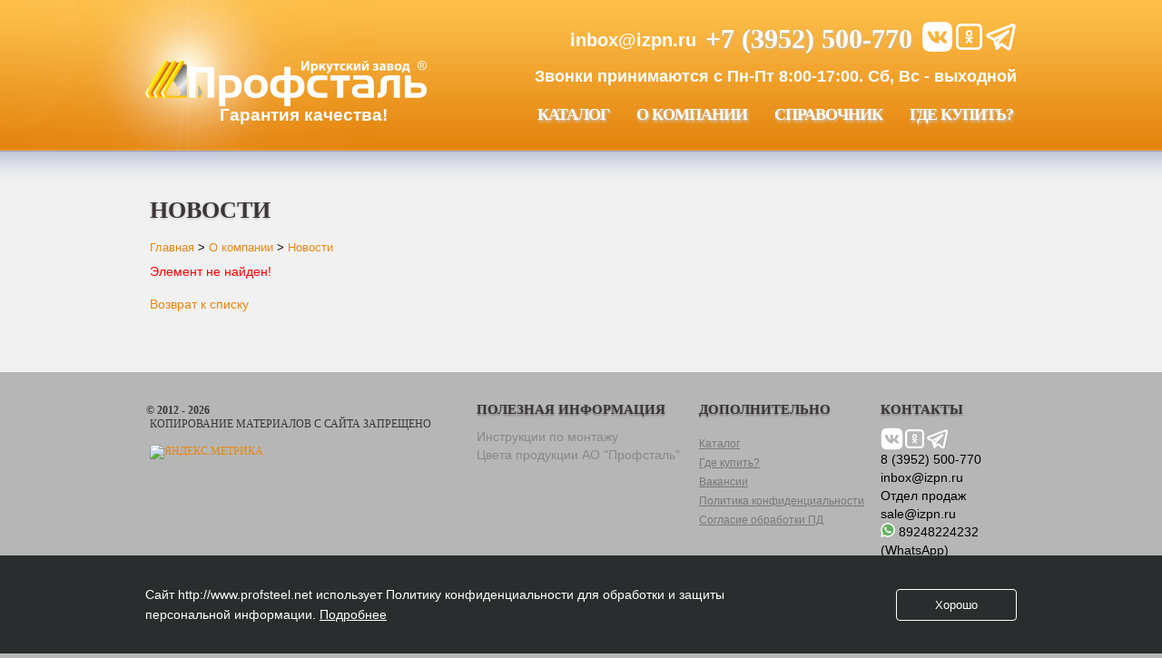

--- FILE ---
content_type: text/html; charset=UTF-8
request_url: https://www.profsteel.net/about/news/rezhim_raboty_s_1_iyunya_2023_g/
body_size: 13949
content:
<!DOCTYPE html>
<html dir="ltr" lang="en-US">
<head>


	<meta http-equiv="Content-Type" content="text/html; charset=UTF-8" />
<meta name="robots" content="index, follow" />
<meta name="keywords" content="профнастил, металлочерепица, сайдинг" />
<meta name="description" content="Компания занимается производством профнастила, металлочерепицы, сайдинга, водосточных систем и многих других изделий для загородных объектов." />
<link href="/bitrix/css/main/font-awesome.css?174965374928777" type="text/css"  rel="stylesheet" />
<link href="/bitrix/js/ui/design-tokens/dist/ui.design-tokens.css?174965375026358" type="text/css"  rel="stylesheet" />
<link href="/bitrix/js/ui/fonts/opensans/ui.font.opensans.css?17496537492555" type="text/css"  rel="stylesheet" />
<link href="/bitrix/js/main/popup/dist/main.popup.bundle.css?175095202431694" type="text/css"  rel="stylesheet" />
<link href="/bitrix/components/bitrix/system.show_message/templates/.default/style.css?174965374564" type="text/css"  rel="stylesheet" />
<link href="/bitrix/templates/40456_nocolumn/css/demo.css?17496537434070" type="text/css"  data-template-style="true"  rel="stylesheet" />
<link href="/include/css/ie.css?1749653776102" type="text/css"  data-template-style="true"  rel="stylesheet" />
<link href="/bitrix/templates/.default/components/bitrix/menu/profstyle_main/style.css?17496537432033" type="text/css"  data-template-style="true"  rel="stylesheet" />
<link href="/bitrix/templates/40456_nocolumn/components/bitrix/breadcrumb/breadcrumb1/style.css?1749653743217" type="text/css"  data-template-style="true"  rel="stylesheet" />
<link href="/bitrix/templates/40456_nocolumn/components/bitrix/menu/bot_menu/style.css?174965374386" type="text/css"  data-template-style="true"  rel="stylesheet" />
<link href="/bitrix/components/icorporate/icorporate.form.result.new/templates/callback_popup_icorporate/style.css?17496537483601" type="text/css"  data-template-style="true"  rel="stylesheet" />
<link href="/bitrix/templates/.default/components/bitrix/main.userconsent.request/icorporate/user_consent.css?17496537434354" type="text/css"  data-template-style="true"  rel="stylesheet" />
<link href="/bitrix/components/icorporate/icorporate.form.result.new/templates/zamer_popup_icorporate/style.css?17496537483603" type="text/css"  data-template-style="true"  rel="stylesheet" />
<link href="/bitrix/templates/40456_nocolumn/styles.css?176337426916442" type="text/css"  data-template-style="true"  rel="stylesheet" />
<link href="/bitrix/templates/40456_nocolumn/template_styles.css?176337426916785" type="text/css"  data-template-style="true"  rel="stylesheet" />
<script>if(!window.BX)window.BX={};if(!window.BX.message)window.BX.message=function(mess){if(typeof mess==='object'){for(let i in mess) {BX.message[i]=mess[i];} return true;}};</script>
<script>(window.BX||top.BX).message({"JS_CORE_LOADING":"Загрузка...","JS_CORE_NO_DATA":"- Нет данных -","JS_CORE_WINDOW_CLOSE":"Закрыть","JS_CORE_WINDOW_EXPAND":"Развернуть","JS_CORE_WINDOW_NARROW":"Свернуть в окно","JS_CORE_WINDOW_SAVE":"Сохранить","JS_CORE_WINDOW_CANCEL":"Отменить","JS_CORE_WINDOW_CONTINUE":"Продолжить","JS_CORE_H":"ч","JS_CORE_M":"м","JS_CORE_S":"с","JSADM_AI_HIDE_EXTRA":"Скрыть лишние","JSADM_AI_ALL_NOTIF":"Показать все","JSADM_AUTH_REQ":"Требуется авторизация!","JS_CORE_WINDOW_AUTH":"Войти","JS_CORE_IMAGE_FULL":"Полный размер"});</script>

<script src="/bitrix/js/main/core/core.js?1756690557511455"></script>

<script>BX.Runtime.registerExtension({"name":"main.core","namespace":"BX","loaded":true});</script>
<script>BX.setJSList(["\/bitrix\/js\/main\/core\/core_ajax.js","\/bitrix\/js\/main\/core\/core_promise.js","\/bitrix\/js\/main\/polyfill\/promise\/js\/promise.js","\/bitrix\/js\/main\/loadext\/loadext.js","\/bitrix\/js\/main\/loadext\/extension.js","\/bitrix\/js\/main\/polyfill\/promise\/js\/promise.js","\/bitrix\/js\/main\/polyfill\/find\/js\/find.js","\/bitrix\/js\/main\/polyfill\/includes\/js\/includes.js","\/bitrix\/js\/main\/polyfill\/matches\/js\/matches.js","\/bitrix\/js\/ui\/polyfill\/closest\/js\/closest.js","\/bitrix\/js\/main\/polyfill\/fill\/main.polyfill.fill.js","\/bitrix\/js\/main\/polyfill\/find\/js\/find.js","\/bitrix\/js\/main\/polyfill\/matches\/js\/matches.js","\/bitrix\/js\/main\/polyfill\/core\/dist\/polyfill.bundle.js","\/bitrix\/js\/main\/core\/core.js","\/bitrix\/js\/main\/polyfill\/intersectionobserver\/js\/intersectionobserver.js","\/bitrix\/js\/main\/lazyload\/dist\/lazyload.bundle.js","\/bitrix\/js\/main\/polyfill\/core\/dist\/polyfill.bundle.js","\/bitrix\/js\/main\/parambag\/dist\/parambag.bundle.js"]);
</script>
<script>BX.Runtime.registerExtension({"name":"ui.design-tokens","namespace":"window","loaded":true});</script>
<script>BX.Runtime.registerExtension({"name":"ui.fonts.opensans","namespace":"window","loaded":true});</script>
<script>BX.Runtime.registerExtension({"name":"main.popup","namespace":"BX.Main","loaded":true});</script>
<script>BX.Runtime.registerExtension({"name":"popup","namespace":"window","loaded":true});</script>
<script>(window.BX||top.BX).message({"MAIN_USER_CONSENT_REQUEST_TITLE":"Согласие пользователя","MAIN_USER_CONSENT_REQUEST_BTN_ACCEPT":"Принимаю","MAIN_USER_CONSENT_REQUEST_BTN_REJECT":"Не принимаю","MAIN_USER_CONSENT_REQUEST_LOADING":"Загрузка..","MAIN_USER_CONSENT_REQUEST_ERR_TEXT_LOAD":"Не удалось загрузить текст соглашения.","MAIN_USER_CONSENT_REQUEST_URL_CONFIRM":"Ознакомьтесь с текстом по ссылке"});</script>
<script>BX.Runtime.registerExtension({"name":"main_user_consent","namespace":"window","loaded":true});</script>
<script>(window.BX||top.BX).message({"LANGUAGE_ID":"ru","FORMAT_DATE":"MM\/DD\/YYYY","FORMAT_DATETIME":"MM\/DD\/YYYY HH:MI:SS","COOKIE_PREFIX":"PROFSTEEL","SERVER_TZ_OFFSET":"10800","UTF_MODE":"Y","SITE_ID":"s1","SITE_DIR":"\/","USER_ID":"","SERVER_TIME":1769115111,"USER_TZ_OFFSET":0,"USER_TZ_AUTO":"Y","bitrix_sessid":"2cc362c6eed7d8697155cb483f457092"});</script>


<script src="/bitrix/js/main/popup/dist/main.popup.bundle.js?1763785667119952"></script>


<script src="/bitrix/templates/.default/components/bitrix/menu/profstyle_main/script.js?1749653743469"></script>
<script src="/bitrix/templates/.default/components/bitrix/main.userconsent.request/icorporate/user_consent.js?174965374312165"></script>


	<title>Новости</title>		<link rel="shortcut icon" type="image/x-icon" href="/favicon.ico" />

	<script src="/bitrix/templates/40456_nocolumn/js/jquery-1.7.1.min.js"></script>
    <script src="/bitrix/templates/40456_nocolumn/js/script.js"></script>
<script type='text/javascript' src='/js/iLoad/iLoad.js'></script>
	<meta name="yandex-verification" content="78a69627ccd12fdd" />

	<!--[if lt IE 9]>
		<script src="/bitrix/templates/40456_nocolumn/js/html5.js"></script>
			<![endif]-->

</head>
<body id="page6" onload="L.create()">
	<div class="bg">
<!--==============================header=================================-->
    <header>
    	<div class="main">
<!--<div style="left: auto; margin-left: -90px; position: absolute; top: 30px;"><img src="/images/tuv.png" style="margin-bottom: 5px;"><br><img src="/images/pcc.png"></div>-->
        	<div class="logotip"> <a href="http://izpn.ru"><img src="/upload/medialibrary/a94/a9415091aed1dec96fd8d4ae800c1d78.png" alt="Профсталь" title="Профсталь"></a> <br>
 <br>
<p>
 <b><span style="font-size: 14pt;">Гарантия качества! </span></b>
</p></div>
          
          <div class="header-info-wp">
            <div class="header-info">
              <div class="header-info-phone-wp">
                <div class="header-info-phone">
<span class="header-info-phone-phone">
<a href="https://vk.com/profsteell"><img src="/images/vk.svg" width="35" 
                      height="35" alt="vk"></a><a href="https://ok.ru/group/70000033843622"><img src="/images/ok.svg" width="35" 
                      height="35" alt="ok"></a><a href="https://t.me/profstal_irk"><img src="/images/telegram.svg" width="35" 
                      height="35" alt="telegram"></a>
</span>

                  <span class="header-info-phone-phone">
                    <i class="fa fa-phone" aria-hidden="true"></i> +7 (3952) 500-770                  </span>
                  <span class="header-info-phone-text" style="float:right;">
                  <small><a href="mailto:inbox@izpn.ru" target="_blank" style="color:#fff;"><i class="fa fa-envelope" aria-hidden="true"></i> inbox@izpn.ru</a></small>
                  </span>
                  <div class="clear"></div>
                </div>
              </div>  
              <div class="header-info-timetable-wp">
                <div class="header-info-timetable">
                  <div class="header-info-timetable-holyday-wp">
                    <span class="header-info-timetable-holyday">
                  
                    </span>
                  </div>
                  <div class="header-info-timetable-holyday-wp">
                    <span class="header-info-timetable-holyday">
                    
                    </span>
                  </div>
                  <div class="header-info-timetable-holyday-wp">
                    <span class="header-info-timetable-holyday">
        Звонки принимаются с Пн-Пт 8:00-17:00. Сб, Вс - выходной
                    </span>
                  </div>
                  <div class="clear"></div>
                </div>
              </div> 
              <div class="header-info-menu-wp">
                <div class="header-info-menu">
                  <nav>
                    
<ul class="sf-menu">


	  
	
					<li><a href="/catalog/" class="root-item">Каталог</a>
				<ul>
		
	
	

	  
	
		
							<li><a href="/catalog/vodoslivnaya-sistema/">Водосливная система</a></li>
			
		
	
	

	  
	
		
							<li><a href="/catalog/karniznaya-sistema/">Карнизная система</a></li>
			
		
	
	

	  
	
		
							<li><a href="/catalog/krovelnaya-sistema/">Кровельная система</a></li>
			
		
	
	

	  
	
		
							<li><a href="/catalog/zabory-i-ograzhdeniya/">Ограждающие конструкции - ЗАБОРЫ</a></li>
			
		
	
	

	  
	
		
							<li><a href="/catalog/profili/">Профили</a></li>
			
		
	
	

	  
	
		
							<li><a href="/catalog/rulonnaya-stal/">Рулонная сталь</a></li>
			
		
	
	

	  
	
		
							<li><a href="/catalog/soputstvuyushchie-tovary-dlya-fasada-i-krovli/">Сопутствующие товары для фасада, кровли, участка</a></li>
			
		
	
	

	  
	
		
							<li><a href="/catalog/sendvich-paneli/">Сэндвич-панели</a></li>
			
		
	
	

	  
	
		
							<li><a href="/catalog/fasadnaya-sistema/">Фасадная система</a></li>
			
		
	
	

	   </ul></li> 
	
					<li><a href="/about/" class="root-item">О компании</a>
				<ul>
		
	
	

	  
	
					<li><a href="/about/production/" class="parent">Производственный процесс</a>
				<ul>
		
	
	

	  
	
		
							<li><a href="/about/production/raw/">Сырье</a></li>
			
		
	
	

	  
	
		
							<li><a href="/about/production/process/">контроль качества</a></li>
			
		
	
	

	  
	
		
							<li><a href="/about/production/packing/">Упаковка</a></li>
			
		
	
	

	   </ul></li> 
	
		
							<li><a href="/about/certificate/">Сертификаты</a></li>
			
		
	
	

	  
	
		
							<li class="item-selected"><a href="/about/news/">Новости</a></li>
			
		
	
	

	  
	
		
							<li><a href="/jobs/">Вакансии</a></li>
			
		
	
	

	  
	
		
							<li><a href="/reviews/">Отзывы</a></li>
			
		
	
	

	  
	
		
							<li><a href="/contacts/">Контакты</a></li>
			
		
	
	

	   </ul></li> 
	
					<li><a href="/help/" class="root-item">Справочник</a>
				<ul>
		
	
	

	  
	
		
							<li><a href="/help/instruktsii-po-montazhu/">Инструкции по монтажу, хранению, транспортировке, погрузке, разгрузке</a></li>
			
		
	
	

	  
	
		
							<li><a href="/help/ral/">Цвета продукции</a></li>
			
		
	
	

	  
	
		
							<li><a href="/help/stati/">Статьи</a></li>
			
		
	
	

	  
	
		
							<li><a href="/help/services">Услуги</a></li>
			
		
	
	

	  
	
		
							<li><a href="/help/photo/">Галерея</a></li>
			
		
	
	

	  
	
		
							<li><a href="/help/sposoby-oplaty-tovara/">Способы оплаты товара</a></li>
			
		
	
	

	  
	
		
							<li><a href="/help/rekvizity-organizatsii-ao-profstal/">Реквизиты организации</a></li>
			
		
	
	

	  
	
		
							<li><a href="/help/instruktsii-po-montazhu/klassifikator_krovel/">Классификатор кровель</a></li>
			
		
	
	

	  
	
		
							<li><a href="/help/instruktsii-po-montazhu/klassifikator_fasadov/">Классификатор фасадов</a></li>
			
		
	
	

	   </ul></li> 
	
					<li><a href="/buy/" class="root-item">Где купить?</a>
				<ul>
		
	
	

	  
	
		
							<li><a href="/buy/ao-profstal/">Офисы  АО Профсталь</a></li>
			
		
	
	

	  
	
		
							<li><a href="/buy/u-predstaviteley-g-irkutska-i-irkutskoy-oblasti/">Представители Иркутска и области</a></li>
			
		
	
	

	  
	
		
							<li><a href="/buy/u-regionalnykh-predstaviteley/">Региональные представители</a></li>
			
		
	
	

	</ul></li>
</ul>
<div class="clear"></div>
                  </nav>
                  <div class="clear"></div>
                </div>
              </div>           
            </div>
          </div>
          <div class="clear"></div>
        </div>
    </header>
    
	<!--==============================content================================-->
    <section id="content">
        <div class="main">
            <div class="container_24">
            	<div class="wrapper">
                	<article class="grid_24" id="work-area">
                		
                		
					
						   						   	<h1 class="h1 p8">Новости</h1>
							<ul class="breadcrumb-navigation"><li><a href="/" title="Главная">Главная</a></li><li><span>&nbsp;&gt;&nbsp;</span></li><li><a href="/about/" title="О компании">О компании</a></li><li><span>&nbsp;&gt;&nbsp;</span></li><li><a href="/about/news/" title="Новости">Новости</a></li></ul> 
<p><font class="errortext">Элемент не найден!</font></p><p><a href="/about/news/">Возврат к списку</a></p>
                     </article>
                </div>               	 
            </div>
        </div>
    </section>
    
	<!--==============================footer=================================-->
    <footer>
        <div class="main">
        <div class="container_24">
        	<div class="wrapper">
            	<article class="grid_9 fleft">
                	<div class="foot-page1">
                		 <span> © 2012 - 2026</span> <br>
 Копирование материалов с сайта запрещено
<div class="clear">
</div>
 <br>
 <!-- Yandex.Metrika informer -->
<div style="float: left; margin-right: 50px;">
	<a href="http://metrika.yandex.ru/stat/?id=21371461&from=informer" target="_blank" rel="nofollow"><img src="//bs.yandex.ru/informer/21371461/1_0_FFA72FFF_E6870FFF_1_uniques" style="width:80px; height:15px; border:0;" alt="Яндекс.Метрика" title="Яндекс.Метрика: данные за сегодня (уникальные посетители)" onclick="try{Ya.Metrika.informer({i:this,id:21371461,lang:'ru'});return false}catch(e){}"></a>
</div>
 <!-- /Yandex.Metrika informer -->
<div style="float: left;">
	&nbsp;&nbsp;&nbsp;&nbsp;
</div>
<!-- Yandex.Metrika counter -->
<script type="text/javascript">
(function (d, w, c) {
    (w[c] = w[c] || []).push(function() {
        try {
            w.yaCounter21371461 = new Ya.Metrika({id:21371461,
                    webvisor:true,
                    clickmap:true,
                    trackLinks:true,
                    accurateTrackBounce:true});
        } catch(e) { }
    });

    var n = d.getElementsByTagName("script")[0],
        s = d.createElement("script"),
        f = function () { n.parentNode.insertBefore(s, n); };
    s.type = "text/javascript";
    s.async = true;
    s.src = (d.location.protocol == "https:" ? "https:" : "http:") + "//mc.yandex.ru/metrika/watch.js";

    if (w.opera == "[object Opera]") {
        d.addEventListener("DOMContentLoaded", f, false);
    } else { f(); }
})(document, window, "yandex_metrika_callbacks");
</script>
<!-- /Yandex.Metrika counter -->                        <div class="foot"><!-- {%FOOTER_LINK} --></div>
                    </div>
                </article>
                <div class="width">
                	 <article class="grid_6">
<div class="foot-page2">
	<h6 class="p11">Полезная информация</h6>
 <a href="/help/instruktsii-po-montazhu/">
	<p>
		 Инструкции по монтажу <br>
	</p>
 </a> <a href="/help/ral/">
	<p>
		 Цвета продукции АО "Профсталь"
	</p>
 </a>
</div>
 </article> <article class="grid_3 push_1" style="left: 5px;">
<div class="foot-page2">
	<h6>Дополнительно</h6>
	 
<ul class="list2">

    		<li><a class="item-1" href="/catalog/">Каталог</a></li>
		
  		<li><a class="item-2" href="/buy/">Где купить?</a></li>
		
  		<li><a class="item-3" href="/jobs/">Вакансии</a></li>
		
  		<li><a class="item-4" href="/policy/">Политика конфиденциальности</a></li>
		
  		<li><a class="item-5" href="/soglasie/">Согласие обработки ПД</a></li>
		

</ul>
</div>
 </article> <article class="grid_3 push_1" style="left: 5px;width:140px;">
<div class="foot-page2">
	<h6 class="p11">Контакты</h6>
	<div>
<a href="https://vk.com/profstall"><img width="25" alt="vk" src="/images/vk.svg" height="25"></a><a href="https://ok.ru/profile/910105417126"><img width="25" alt="ok" src="/images/ok.svg" height="25"></a><a href="https://t.me/profstal_irk"><img width="25" alt="telegram" src="/images/telegram.svg" height="25"></a>
	</div>
	<div>
		 8 (3952) 500-770<a href="mailto:sale@izpn.ru" style="color:#000;"><br>
 </a><a href="mailto:sale@izpn.ru" style="color:#000;">inbox@izpn.ru</a>
	</div>
	<div>
		 Отдел продаж <a href="mailto:sale@izpn.ru" style="color:#000;">sale@izpn.ru</a><br>
 <a href="whatsapp://send?phone=79248224232" style="color:#000;"><img src="/upload/medialibrary/f40/f400ba9d41b9fa4539ef02b0be9a43ae.png" style="height:16px;width:auto;"> 89248224232 (WhatsApp)</a><br>
	</div>
	<div>
		 Юридический адрес: 664035 Иркутская область, г. Иркутск, ул. Сурнова д.24/1<br>
	</div>
</div>
 </article>                </div>
            </div>
        </div>        	
        </div>
<div id="policy-message" class="policy-popup hidden">
    <div class="container_24">
        <div class="policy-popup__wrap">
            <span class="policy-popup__message">
                Сайт http://www.profsteel.net использует Политику конфиденциальности для обработки и защиты персональной информации. <a href="/policy/" target="_blank">Подробнее</a>
            </span>
            <button type="button" class="policy-popup__accept" id="accept-policy">Хорошо</button>
        </div>
    </div>
</div>

<script>
    function setCookie(name, value, days) {
        let expires = "";
        if (days) {
            let date = new Date();
            date.setTime(date.getTime() + (days * 24 * 60 * 60 * 1000));
            expires = "; expires=" + date.toUTCString();
        }
        document.cookie = name + "=" + (value || "") + expires + "; path=/";
    }

    function getCookie(name) {
        let matches = document.cookie.match(new RegExp("(?:^|; )" + name.replace(/([\.$?*|{}\(\)\[\]\\\/\+^])/g, '\\$1') + "=([^;]*)"));
        return matches ? decodeURIComponent(matches[1]) : undefined;
    }


    function checkCookies() {
        let cookieNote = document.getElementById('policy-message');
        let cookieBtnAccept = cookieNote.querySelector('.policy-popup__accept');

        // Если куки policy нет или она просрочена, то показываем уведомление
        if (!getCookie('policy')) {
            cookieNote.classList.remove('hidden');
        }

        // При клике на кнопку устанавливаем куку policy на один год
        cookieBtnAccept.addEventListener('click', function () {
            setCookie('policy', 'true', 365);
            cookieNote.classList.add('hidden');
        });
    }

    checkCookies();
    
</script>
    </footer>
<script>if (window.location.hash != '' && window.location.hash != '#') top.BX.ajax.history.checkRedirectStart('bxajaxid', 'dfa289509274ced66b6270c846bf8b4e')</script><div id="comp_dfa289509274ced66b6270c846bf8b4e"><div class="popup callback_popup"  style="display: none;">
    <div class="popup_inner">
        <div class="popup_content">
            <a class="close_ico js__close-popup"></a>
                            <div class="model_popup_form">
                    
<form name="SIMPLE_FORM_1" action="/about/news/rezhim_raboty_s_1_iyunya_2023_g/" method="POST" enctype="multipart/form-data"><input type="hidden" name="bxajaxid" id="bxajaxid_dfa289509274ced66b6270c846bf8b4e_8BACKi" value="dfa289509274ced66b6270c846bf8b4e" /><input type="hidden" name="AJAX_CALL" value="Y" /><script>
function _processform_8BACKi(){
	if (BX('bxajaxid_dfa289509274ced66b6270c846bf8b4e_8BACKi'))
	{
		var obForm = BX('bxajaxid_dfa289509274ced66b6270c846bf8b4e_8BACKi').form;
		BX.bind(obForm, 'submit', function() {BX.ajax.submitComponentForm(this, 'comp_dfa289509274ced66b6270c846bf8b4e', true)});
	}
	BX.removeCustomEvent('onAjaxSuccess', _processform_8BACKi);
}
if (BX('bxajaxid_dfa289509274ced66b6270c846bf8b4e_8BACKi'))
	_processform_8BACKi();
else
	BX.addCustomEvent('onAjaxSuccess', _processform_8BACKi);
</script><input type="hidden" name="sessid" id="sessid" value="2cc362c6eed7d8697155cb483f457092" /><input type="hidden" name="WEB_FORM_ID" value="1" />                        <h3>Оставьте заявку</h3>
                        <p>и получите СКИДКУ на выбранную вами продукцию!</p>
                                                                                                                            <input
                                    type="text"
                                    placeholder="Имя"
                                                                            required="required"
                                                                        name="form_text_1"
                                    value=""
                                />      
                                                                                                                                                            <input
                                    type="text"
                                    placeholder="Телефон"
                                                                            required="required"
                                                                        name="form_text_2"
                                    value=""
                                />      
                                                                                                                                                            <input
                                    type="text"
                                    placeholder="Текст заявки"
                                                                        name="form_text_7"
                                    value=""
                                />      
                                                                                                                               
                                <div class="checkbox_area">
                                    <input type="checkbox"  id="3" name="form_checkbox_SIMPLE_QUESTION_868[]" value="3"><label for="3">Профнастил</label><br /><input type="checkbox"  id="4" name="form_checkbox_SIMPLE_QUESTION_868[]" value="4"><label for="4">Сайдинг</label><br /><input type="checkbox"  id="5" name="form_checkbox_SIMPLE_QUESTION_868[]" value="5"><label for="5">Металлочерепица</label><br /><input type="checkbox"  id="6" name="form_checkbox_SIMPLE_QUESTION_868[]" value="6"><label for="6">Водосточная система</label><br /><input type="checkbox"  id="8" name="form_checkbox_SIMPLE_QUESTION_868[]" value="8"><label for="8">Карнизная система</label><br /><input type="checkbox"  id="9" name="form_checkbox_SIMPLE_QUESTION_868[]" value="9"><label for="9">Заборы</label><br /><input type="checkbox"  id="10" name="form_checkbox_SIMPLE_QUESTION_868[]" value="10"><label for="10">Сэндвич-панели</label>                                </div>                           
                                                                                            <input type="hidden" name="web_form_submit" value="Отправить заявку" />
                    <button class="btn yellow">Отправить заявку </button>
                    <br>
                    <div class="checkbox_area consent_area">
                                                    <label data-bx-user-consent="{&quot;id&quot;:1,&quot;sec&quot;:&quot;ceyx2m&quot;,&quot;autoSave&quot;:true,&quot;actionUrl&quot;:&quot;\/bitrix\/components\/bitrix\/main.userconsent.request\/ajax.php&quot;,&quot;replace&quot;:{&quot;button_caption&quot;:&quot;Отправить заявку&quot;,&quot;fields&quot;:[&quot;Имя&quot;,&quot;Телефон&quot;,&quot;IP-адрес&quot;]},&quot;url&quot;:null,&quot;required&quot;:null,&quot;text&quot;:&quot;В соответствии с Федеральным законом от 27.07.2006 № 152-ФЗ «О персональных данных» свободно, своей волей и в своем интересе я даю конкретное, предметное, информированное, сознательное и однозначное согласие оператору персональных данных – Акционерному обществу «Профсталь», зарегистрированному в ЕГРЮЛ за основным государственным регистрационным номером (ОГРН) 1053827053103, расположенному по адресу: 664035, Иркутская обл., Иркутск г, ул. Сурнова, д.24\/1 (далее – «Оператор») на обработку моих персональных данных для достижения конкретных, заранее определенных и законных целей, а именно: \u003Cbr\u003E\r\n• продажа товаров и оказание услуг;\u003Cbr\u003E\r\n• предоставление справочной информации;\u003Cbr\u003E\r\n• послепродажное обслуживание, исполнение обязательств по обмену, возврату, гарантийным срокам и сервисной поддержке покупателей;\u003Cbr\u003E\r\n• получение обратной связи в отношении товаров и услуг;\u003Cbr\u003E\r\n• улучшение качества обслуживания покупателей;\u003Cbr\u003E\r\n• информирование покупателей об условиях сервисов, о стадии исполнения заказов, этапах оказания услуг;\u003Cbr\u003E\r\n• изучение и анализ рынка;\u003Cbr\u003E\r\n• проведение маркетинговых и иных исследований;\u003Cbr\u003E\r\n• авторизация и предоставление доступа к персональному аккаунту на сайте Оператора https:\/\/izpn.ru\/ и https:\/\/profsteel.net\/ (далее – «Сайт»);\u003Cbr\u003E\r\n• регистрация в системе учета и управления торговлей Оператора;\u003Cbr\u003E\r\n• регистрация и предоставление привилегий в рамках программы лояльности Оператора;\u003Cbr\u003E\r\n• обеспечение соблюдения законодательства РФ, иных нормативных правовых актов, условий договора купли-продажи в рамках осуществления продажи товаров, в т.ч. дистанционным способом; \u003Cbr\u003E\r\n• осуществление рекламной деятельности с согласия Субъекта персональных данных.\u003Cbr\u003E\r\n\u003Cbr\u003E\r\nМои персональные данные, в отношении которых дается данное согласие, включают следующие:\u003Cbr\u003E\r\n1. при регистрации, оформлении заказа товара и услуг в магазинах или на Сайте Оператора: \u003Cbr\u003E\r\n– фамилия, имя, отчество; \u003Cbr\u003E\r\n– пол; \u003Cbr\u003E\r\n– адрес доставки товара и оказания услуг; \u003Cbr\u003E\r\n– город проживания;\u003Cbr\u003E\r\n– номер телефона;\u003Cbr\u003E\r\n– адрес электронной почты; \u003Cbr\u003E\r\n– данные об истории и составе покупок товаров и услуг, платежей и кассовых чеках;\u003Cbr\u003E\r\n– данные об истории посещений магазинов, Сайта Оператора; \u003Cbr\u003E\r\n– персонифицированные данные и сведения о потребительских предпочтениях и поведении; \u003Cbr\u003E\r\n– сведения об адресах аккаунтов в социальных сетях и мессенджерах; пользовательские данные (IP-адрес, файлы cookie, информация об аппаратном и программном обеспечении, геолокация);\u003Cbr\u003E\r\n2. при оформлении моего участия в программе лояльности Оператора, в дополнение к вышеуказанному: \u003Cbr\u003E\r\n– дата рождения.\u003Cbr\u003E\r\nРазрешаю Оператору производить смешанную обработку моих персональных данных (неавтоматизированную, автоматизированную - с передачей полученной информации с использованием информационно-телекоммуникационной сети Интернет), а именно: сбор, запись, систематизацию, накопление, хранение, уточнение (обновление, изменение), извлечение, использование, доступ уполномоченного персонала Оператора, передачу (предоставление) иным лицам в случаях, предусмотренных законодательством Российской Федерации и необходимых для достижения вышеуказанных целей, обезличивание, блокирование, удаление, уничтожение персональных данных.\u003Cbr\u003E\r\nЯ даю согласие на обработку данных об использовании мною сайта https:\/\/izpn.ru\/ и https:\/\/profsteel.net\/ с использованием сервисов веб-аналитики Яндекс.Метрика, Top.Mail.Ru в порядке, установленном в Политике в отношении обработки персональных данных пользователей сайта izpn.ru , profsteel.net и клиентов Акционерного общества «Профсталь» . \u003Cbr\u003E\r\nЯ осведомлен о том, что в любое время могу отказаться от использования файлов cookie в настройках своего браузера, через который осуществляю вход на Сайт.\u003Cbr\u003E\r\nЯ осведомлен о том, что удаление файлов cookie или отключение возможности загружать файлы cookie, ограничит мой доступ к определенным областям или функциям Сайта. \u003Cbr\u003E\r\nСогласие дается на срок 20 лет и ограничено достижением Оператором вышеуказанных целей. Оператор вправе продолжить обработку моих персональных данных по окончании срока действия согласия в случаях и в течение периода времени, предусмотренных законодательством Российской Федерации.\u003Cbr\u003E\r\nМне известно, что я могу отозвать согласие на обработку персональных данных, указанных в настоящем согласии, обратившись к оператору персональных данных АО «Профсталь»: \u003Cbr\u003E\r\n• лично по адресу: Иркутская обл., г. Иркутск, ст. Горка, д. 5\/1; \u003Cbr\u003E\r\n• отправив письмо по адресу электронной почты: inbox@izpn.ru. \u003Cbr\u003E\r\nВ этом случае будет невозможно достижение некоторых из вышеуказанных целей (например, предоставление мне Оператором привилегий в рамках программы лояльности Оператора), и осознаю последствия отзыва такого согласия.\u003Cbr\u003E\r\nЯ гарантирую получение мной согласия от третьих лиц (например, получателя моего заказа), чьи данные я указал на сайте Оператора, на передачу их персональных данных Оператору и их обработку Оператором в целях выполнения работ\/оказания услуг. Я проинформирован, что самостоятельно несу ответственность за указание достоверных данных и поддержание их в актуальном состоянии. В случае изменения каких-либо персональных данных ответственность за уведомление Оператора об этом лежит на мне.\u003Cbr\u003E\r\nЯ подтверждаю, что мое согласие с Политикой Оператора по обработке персональных данных, предоставление Согласия на обработку персональных данных в соответствии с текстами документов, опубликованными на Сайте будет выражено в любой момент при пользовании сайтом – путем регистрации на сайте, оформления заказа, использования сервисов, направления любых запросов.\u003Cbr\u003E\r\nВ случае моего несогласия с Политикой по обработке персональных данных, я обязуюсь прекратить использование сайта и сервисов, принадлежащих и\/или используемых Оператором.\u003Cbr\u003E\r\nБолее полная информация о политике АО «Профсталь» в отношении обработки персональных данных приведена в Политике в отношении обработки персональных данных пользователей Сайта и Клиентов Акционерного общества «Профсталь», размещенной на сайте https:\/\/izpn.ru\/  и https:\/\/profsteel.net\/.&quot;}" class="main-user-consent-request">
	<input type="checkbox" value="Y"  name="">
	<span class="main-user-consent-request-announce-link">Нажимая кнопку «Отправить заявку», я даю свое согласие на обработку моих персональных  данных, в соответствии с Федеральным законом от 27.07.2006 года No152-ФЗ «О персональных  данных», на условиях и для целей, определенных в </span>
</label><a href="/soglasie/" target="_blank">Согласии на обработку персональных данных</a>  и в <a href="/policy/" target="_blank">Политике конфиденциальности.</a>
<div data-bx-template="main-user-consent-request-loader" style="display: none;">
	<div class="main-user-consent-request-popup">
		<div class="main-user-consent-request-popup-cont">
			<div data-bx-head="" class="main-user-consent-request-popup-header"></div>
			<div class="main-user-consent-request-popup-body">
				<div data-bx-loader="" class="main-user-consent-request-loader">
					<svg class="main-user-consent-request-circular" viewBox="25 25 50 50">
						<circle class="main-user-consent-request-path" cx="50" cy="50" r="20" fill="none" stroke-width="1" stroke-miterlimit="10"></circle>
					</svg>
				</div>
				<div data-bx-content="" class="main-user-consent-request-popup-content">
					<div class="main-user-consent-request-popup-textarea-block">
						<div data-bx-textarea="" class="main-user-consent-request-popup-text"></div>
						<div data-bx-link="" style="display: none;" class="main-user-consent-request-popup-link">
							<div>Ознакомьтесь с текстом по ссылке</div>
							<div><a target="_blank"></a></div>
						</div>
					</div>
					<div class="main-user-consent-request-popup-buttons">
						<span data-bx-btn-accept="" class="main-user-consent-request-popup-button main-user-consent-request-popup-button-acc">Y</span>
						<span data-bx-btn-reject="" class="main-user-consent-request-popup-button main-user-consent-request-popup-button-rej">N</span>
					</div>
				</div>
			</div>
		</div>
	</div>
</div>                                                <!-- <input type='checkbox' required id='popup_rules' checked><label for='popup_rules'>Даю согласие на обработку данных</label> -->
                    </div>
                    </form>                </div>
                    </div>
    </div>
</div>

<!-- popup -->
<script>
$(function(){
	var closePopup = function(){
		$('.popup').fadeOut();
	}

	$('.js__close-popup').click(function(event) {

		closePopup();
	});

$('[data-fade-popup]').click(function() {
		$('.' + $(this).data('fade-popup')).fadeIn();
	});
$('.popup').click(function(){
if($(this).closest('.popup_content').length == 0) closePopup();
})
$('.popup_content').click(function(event){
    event.stopPropagation();
});
})
</script></div><script>if (top.BX.ajax.history.bHashCollision) top.BX.ajax.history.checkRedirectFinish('bxajaxid', 'dfa289509274ced66b6270c846bf8b4e');</script><script>top.BX.ready(BX.defer(function() {window.AJAX_PAGE_STATE = new top.BX.ajax.component('comp_dfa289509274ced66b6270c846bf8b4e'); top.BX.ajax.history.init(window.AJAX_PAGE_STATE);}))</script><script>if (window.location.hash != '' && window.location.hash != '#') top.BX.ajax.history.checkRedirectStart('bxajaxid', '9276efb006037fd4a18aac0a131a3673')</script><div id="comp_9276efb006037fd4a18aac0a131a3673"><div class="popup zamer_popup"  style="display: none;">
    <div class="popup_inner">
        <div class="popup_content">
            <a class="close_ico js__close-popup"></a>
                            <div class="model_popup_form">
                    
<form name="SIMPLE_FORM_3" action="/about/news/rezhim_raboty_s_1_iyunya_2023_g/" method="POST" enctype="multipart/form-data"><input type="hidden" name="bxajaxid" id="bxajaxid_9276efb006037fd4a18aac0a131a3673_Ar8Szp" value="9276efb006037fd4a18aac0a131a3673" /><input type="hidden" name="AJAX_CALL" value="Y" /><script>
function _processform_Ar8Szp(){
	if (BX('bxajaxid_9276efb006037fd4a18aac0a131a3673_Ar8Szp'))
	{
		var obForm = BX('bxajaxid_9276efb006037fd4a18aac0a131a3673_Ar8Szp').form;
		BX.bind(obForm, 'submit', function() {BX.ajax.submitComponentForm(this, 'comp_9276efb006037fd4a18aac0a131a3673', true)});
	}
	BX.removeCustomEvent('onAjaxSuccess', _processform_Ar8Szp);
}
if (BX('bxajaxid_9276efb006037fd4a18aac0a131a3673_Ar8Szp'))
	_processform_Ar8Szp();
else
	BX.addCustomEvent('onAjaxSuccess', _processform_Ar8Szp);
</script><input type="hidden" name="sessid" id="sessid_1" value="2cc362c6eed7d8697155cb483f457092" /><input type="hidden" name="WEB_FORM_ID" value="3" />                        <h3>Заявка на замер</h3>
                        <p><i style="color:red;">Внимание! Для записи на замер обязательно нужны фотографии объекта.</i></p>
                                                                                                                            <input
                                    type="text"
                                    placeholder="Имя"
                                                                            required="required"
                                                                        name="form_text_14"
                                    value=""
                                />      
                                                                                                                                                            <input
                                    type="text"
                                    placeholder="Телефон"
                                                                            required="required"
                                                                        name="form_text_15"
                                    value=""
                                />      
                                                                                                                                                            <input
                                    type="text"
                                    placeholder="Текст заявки"
                                                                        name="form_text_16"
                                    value=""
                                />      
                                                                                                                               
                                <div class="checkbox_area">
                                    <input type="checkbox"  id="17" name="form_checkbox_SIMPLE_QUESTION_868[]" value="17"><label for="17">Фасад</label><br /><input type="checkbox"  id="18" name="form_checkbox_SIMPLE_QUESTION_868[]" value="18"><label for="18">Кровля</label><br /><input type="checkbox"  id="19" name="form_checkbox_SIMPLE_QUESTION_868[]" value="19"><label for="19">Забор</label><br /><input type="checkbox"  id="20" name="form_checkbox_SIMPLE_QUESTION_868[]" value="20"><label for="20">Водосточная система</label><br /><input type="checkbox"  id="21" name="form_checkbox_SIMPLE_QUESTION_868[]" value="21"><label for="21">Карнизная система</label><br /><input type="checkbox"  id="22" name="form_checkbox_SIMPLE_QUESTION_868[]" value="22"><label for="22">Каркас на сэндвич-панели</label><br /><input type="checkbox"  id="23" name="form_checkbox_SIMPLE_QUESTION_868[]" value="23"><label for="23">Другое</label>                                </div>                           
                                                                                            <input type="hidden" name="web_form_submit" value="Отправить заявку" />
                    <button class="btn yellow">Отправить заявку </button>
                    <br>
                    <div class="checkbox_area consent_area">
                                                    <label data-bx-user-consent="{&quot;id&quot;:1,&quot;sec&quot;:&quot;ceyx2m&quot;,&quot;autoSave&quot;:true,&quot;actionUrl&quot;:&quot;\/bitrix\/components\/bitrix\/main.userconsent.request\/ajax.php&quot;,&quot;replace&quot;:{&quot;button_caption&quot;:&quot;Отправить заявку&quot;,&quot;fields&quot;:[&quot;Имя&quot;,&quot;Телефон&quot;,&quot;IP-адрес&quot;]},&quot;url&quot;:null,&quot;required&quot;:null,&quot;text&quot;:&quot;В соответствии с Федеральным законом от 27.07.2006 № 152-ФЗ «О персональных данных» свободно, своей волей и в своем интересе я даю конкретное, предметное, информированное, сознательное и однозначное согласие оператору персональных данных – Акционерному обществу «Профсталь», зарегистрированному в ЕГРЮЛ за основным государственным регистрационным номером (ОГРН) 1053827053103, расположенному по адресу: 664035, Иркутская обл., Иркутск г, ул. Сурнова, д.24\/1 (далее – «Оператор») на обработку моих персональных данных для достижения конкретных, заранее определенных и законных целей, а именно: \u003Cbr\u003E\r\n• продажа товаров и оказание услуг;\u003Cbr\u003E\r\n• предоставление справочной информации;\u003Cbr\u003E\r\n• послепродажное обслуживание, исполнение обязательств по обмену, возврату, гарантийным срокам и сервисной поддержке покупателей;\u003Cbr\u003E\r\n• получение обратной связи в отношении товаров и услуг;\u003Cbr\u003E\r\n• улучшение качества обслуживания покупателей;\u003Cbr\u003E\r\n• информирование покупателей об условиях сервисов, о стадии исполнения заказов, этапах оказания услуг;\u003Cbr\u003E\r\n• изучение и анализ рынка;\u003Cbr\u003E\r\n• проведение маркетинговых и иных исследований;\u003Cbr\u003E\r\n• авторизация и предоставление доступа к персональному аккаунту на сайте Оператора https:\/\/izpn.ru\/ и https:\/\/profsteel.net\/ (далее – «Сайт»);\u003Cbr\u003E\r\n• регистрация в системе учета и управления торговлей Оператора;\u003Cbr\u003E\r\n• регистрация и предоставление привилегий в рамках программы лояльности Оператора;\u003Cbr\u003E\r\n• обеспечение соблюдения законодательства РФ, иных нормативных правовых актов, условий договора купли-продажи в рамках осуществления продажи товаров, в т.ч. дистанционным способом; \u003Cbr\u003E\r\n• осуществление рекламной деятельности с согласия Субъекта персональных данных.\u003Cbr\u003E\r\n\u003Cbr\u003E\r\nМои персональные данные, в отношении которых дается данное согласие, включают следующие:\u003Cbr\u003E\r\n1. при регистрации, оформлении заказа товара и услуг в магазинах или на Сайте Оператора: \u003Cbr\u003E\r\n– фамилия, имя, отчество; \u003Cbr\u003E\r\n– пол; \u003Cbr\u003E\r\n– адрес доставки товара и оказания услуг; \u003Cbr\u003E\r\n– город проживания;\u003Cbr\u003E\r\n– номер телефона;\u003Cbr\u003E\r\n– адрес электронной почты; \u003Cbr\u003E\r\n– данные об истории и составе покупок товаров и услуг, платежей и кассовых чеках;\u003Cbr\u003E\r\n– данные об истории посещений магазинов, Сайта Оператора; \u003Cbr\u003E\r\n– персонифицированные данные и сведения о потребительских предпочтениях и поведении; \u003Cbr\u003E\r\n– сведения об адресах аккаунтов в социальных сетях и мессенджерах; пользовательские данные (IP-адрес, файлы cookie, информация об аппаратном и программном обеспечении, геолокация);\u003Cbr\u003E\r\n2. при оформлении моего участия в программе лояльности Оператора, в дополнение к вышеуказанному: \u003Cbr\u003E\r\n– дата рождения.\u003Cbr\u003E\r\nРазрешаю Оператору производить смешанную обработку моих персональных данных (неавтоматизированную, автоматизированную - с передачей полученной информации с использованием информационно-телекоммуникационной сети Интернет), а именно: сбор, запись, систематизацию, накопление, хранение, уточнение (обновление, изменение), извлечение, использование, доступ уполномоченного персонала Оператора, передачу (предоставление) иным лицам в случаях, предусмотренных законодательством Российской Федерации и необходимых для достижения вышеуказанных целей, обезличивание, блокирование, удаление, уничтожение персональных данных.\u003Cbr\u003E\r\nЯ даю согласие на обработку данных об использовании мною сайта https:\/\/izpn.ru\/ и https:\/\/profsteel.net\/ с использованием сервисов веб-аналитики Яндекс.Метрика, Top.Mail.Ru в порядке, установленном в Политике в отношении обработки персональных данных пользователей сайта izpn.ru , profsteel.net и клиентов Акционерного общества «Профсталь» . \u003Cbr\u003E\r\nЯ осведомлен о том, что в любое время могу отказаться от использования файлов cookie в настройках своего браузера, через который осуществляю вход на Сайт.\u003Cbr\u003E\r\nЯ осведомлен о том, что удаление файлов cookie или отключение возможности загружать файлы cookie, ограничит мой доступ к определенным областям или функциям Сайта. \u003Cbr\u003E\r\nСогласие дается на срок 20 лет и ограничено достижением Оператором вышеуказанных целей. Оператор вправе продолжить обработку моих персональных данных по окончании срока действия согласия в случаях и в течение периода времени, предусмотренных законодательством Российской Федерации.\u003Cbr\u003E\r\nМне известно, что я могу отозвать согласие на обработку персональных данных, указанных в настоящем согласии, обратившись к оператору персональных данных АО «Профсталь»: \u003Cbr\u003E\r\n• лично по адресу: Иркутская обл., г. Иркутск, ст. Горка, д. 5\/1; \u003Cbr\u003E\r\n• отправив письмо по адресу электронной почты: inbox@izpn.ru. \u003Cbr\u003E\r\nВ этом случае будет невозможно достижение некоторых из вышеуказанных целей (например, предоставление мне Оператором привилегий в рамках программы лояльности Оператора), и осознаю последствия отзыва такого согласия.\u003Cbr\u003E\r\nЯ гарантирую получение мной согласия от третьих лиц (например, получателя моего заказа), чьи данные я указал на сайте Оператора, на передачу их персональных данных Оператору и их обработку Оператором в целях выполнения работ\/оказания услуг. Я проинформирован, что самостоятельно несу ответственность за указание достоверных данных и поддержание их в актуальном состоянии. В случае изменения каких-либо персональных данных ответственность за уведомление Оператора об этом лежит на мне.\u003Cbr\u003E\r\nЯ подтверждаю, что мое согласие с Политикой Оператора по обработке персональных данных, предоставление Согласия на обработку персональных данных в соответствии с текстами документов, опубликованными на Сайте будет выражено в любой момент при пользовании сайтом – путем регистрации на сайте, оформления заказа, использования сервисов, направления любых запросов.\u003Cbr\u003E\r\nВ случае моего несогласия с Политикой по обработке персональных данных, я обязуюсь прекратить использование сайта и сервисов, принадлежащих и\/или используемых Оператором.\u003Cbr\u003E\r\nБолее полная информация о политике АО «Профсталь» в отношении обработки персональных данных приведена в Политике в отношении обработки персональных данных пользователей Сайта и Клиентов Акционерного общества «Профсталь», размещенной на сайте https:\/\/izpn.ru\/  и https:\/\/profsteel.net\/.&quot;}" class="main-user-consent-request">
	<input type="checkbox" value="Y"  name="">
	<span class="main-user-consent-request-announce-link">Нажимая кнопку «Отправить заявку», я даю свое согласие на обработку моих персональных  данных, в соответствии с Федеральным законом от 27.07.2006 года No152-ФЗ «О персональных  данных», на условиях и для целей, определенных в </span>
</label><a href="/soglasie/" target="_blank">Согласии на обработку персональных данных</a>  и в <a href="/policy/" target="_blank">Политике конфиденциальности.</a>
<div data-bx-template="main-user-consent-request-loader" style="display: none;">
	<div class="main-user-consent-request-popup">
		<div class="main-user-consent-request-popup-cont">
			<div data-bx-head="" class="main-user-consent-request-popup-header"></div>
			<div class="main-user-consent-request-popup-body">
				<div data-bx-loader="" class="main-user-consent-request-loader">
					<svg class="main-user-consent-request-circular" viewBox="25 25 50 50">
						<circle class="main-user-consent-request-path" cx="50" cy="50" r="20" fill="none" stroke-width="1" stroke-miterlimit="10"></circle>
					</svg>
				</div>
				<div data-bx-content="" class="main-user-consent-request-popup-content">
					<div class="main-user-consent-request-popup-textarea-block">
						<div data-bx-textarea="" class="main-user-consent-request-popup-text"></div>
						<div data-bx-link="" style="display: none;" class="main-user-consent-request-popup-link">
							<div>Ознакомьтесь с текстом по ссылке</div>
							<div><a target="_blank"></a></div>
						</div>
					</div>
					<div class="main-user-consent-request-popup-buttons">
						<span data-bx-btn-accept="" class="main-user-consent-request-popup-button main-user-consent-request-popup-button-acc">Y</span>
						<span data-bx-btn-reject="" class="main-user-consent-request-popup-button main-user-consent-request-popup-button-rej">N</span>
					</div>
				</div>
			</div>
		</div>
	</div>
</div>                                                <!-- <input type='checkbox' required id='popup_rules' checked><label for='popup_rules'>Даю согласие на обработку данных</label> -->
                    </div>
                    </form>                </div>
                    </div>
    </div>
</div>

<!-- popup -->
<script>
$(function(){
	var closePopup = function(){
		$('.popup').fadeOut();
	}

	$('.js__close-popup').click(function(event) {

		closePopup();
	});

$('[data-fade-popup]').click(function() {
		$('.' + $(this).data('fade-popup')).fadeIn();
	});
$('.popup').click(function(){
if($(this).closest('.popup_content').length == 0) closePopup();
})
$('.popup_content').click(function(event){
    event.stopPropagation();
});
})
</script></div><script>if (top.BX.ajax.history.bHashCollision) top.BX.ajax.history.checkRedirectFinish('bxajaxid', '9276efb006037fd4a18aac0a131a3673');</script><script>top.BX.ready(BX.defer(function() {window.AJAX_PAGE_STATE = new top.BX.ajax.component('comp_9276efb006037fd4a18aac0a131a3673'); top.BX.ajax.history.init(window.AJAX_PAGE_STATE);}))</script></div>

<!--<script id="chatHelpScr" type="text/javascript" src="http://chathelp.ru/js/main.js?site=51b17c6b90c58d28140063db"></script>
-->


<!-- START ME-TALK -->
<script type='text/javascript'>
	(function(d, w, m) {
		var s = d.createElement('script');
		s.type ='text/javascript'; s.id = 'supportScript'; s.charset = 'utf-8';	s.async = true;
		s.src = '//me-talk.ru/support/support.js?h=79d5c2297516b103e1e955e5a25850ec';
		var sc = d.getElementsByTagName('script')[0];
		w[m] = w[m] || function() { (w[m].q = w[m].q || []).push(arguments); };
		if (sc) sc.parentNode.insertBefore(s, sc); else d.documentElement.firstChild.appendChild(s);
	})(document, window, 'MeTalk');
</script>
<!-- END ME-TALK -->
  <div class="form-outer sp-popup-outer sp-force-hide"> <style id="subscribe-form-style" class="">.sp-force-hide { display: none;
}
.sp-form[sp-id="43704"] { display: block; background: #ffffff; padding: 15px; width: 400px; max-width: 100%; border-radius: 8px; -moz-border-radius: 8px; -webkit-border-radius: 8px; border-color: #dddddd; border-style: solid; border-width: 1px; font-family: Arial, "Helvetica Neue", sans-serif;
}
.sp-form[sp-id="43704"] .sp-form-control { background: #ffffff; border-color: #cccccc; border-style: solid; border-width: 1px; font-size: 15px; padding-left: 8.75px; padding-right: 8.75px; border-radius: 4px; -moz-border-radius: 4px; -webkit-border-radius: 4px; height: 35px; width: 100%;
}
.sp-form[sp-id="43704"] .sp-field label { color: #444444; font-size: 13px; font-style: normal; font-weight: bold;
}
.sp-form[sp-id="43704"] .sp-button { border-radius: 4px; -moz-border-radius: 4px; -webkit-border-radius: 4px; background-color: #ff6500; color: #ffffff; width: auto; font-weight: 700; font-style: normal; font-family: Arial,sans-serif; box-shadow: none; -moz-box-shadow: none; -webkit-box-shadow: none;
}
.sp-form[sp-id="43704"] .sp-button-container { text-align: left;
}
</style> <div id="sp-form-43704" sp-id="43704" sp-hash="c0578ff81448380674f1e384bc024eb08f46a24e4a825841a640ea902a78d67d" sp-lang="ru" class="sp-form sp-form-regular sp-form-popup" sp-show-options="%7B%22condition%22%3A%22onEnter%22%2C%22delay%22%3A60%2C%22repeat%22%3A3%2C%22background%22%3A%22dark%22%2C%22position%22%3A%22bottom-right%22%2C%22amd%22%3Afalse%7D"> <button class="sp-btn-close " >&nbsp;</button> <div class="sp-message"> <div></div> </div> <div id="droppableArea" class="sp-element-container ui-sortable ui-droppable" ><div class="sp-field " sp-id="sp-1a2fd0cd-54c5-44b4-9a38-600c1ecb3761" > <div class=" " style="font-family: inherit; line-height: 1.2;"><p>Раз в неделю мы отправляем Вам электронное письмо с новостями компании и интересными акциями.</p></div> </div><div class="sp-field " sp-id="sp-3d9a6f70-2c79-489e-9ee4-ae4c4145670b" > <label class="sp-control-label "> <span class="">Введите Вашу Фамилию</span> </label> <input sp-type="input" name="sform[0KTQsNC80LjQu9C40Y8=]" class="sp-form-control " placeholder="Иванов" sp-tips="%7B%7D" style="" type="text"> </div><div class="sp-field " sp-id="sp-ba6cccb8-6a09-4075-b620-cedeba88e0eb" > <label class="sp-control-label "> <span class="">Введите Ваше Имя</span> <strong class="" style="">*</strong> </label> <input sp-type="input" name="sform[0JjQvNGP]" class="sp-form-control " placeholder="Иван" sp-tips="%7B%22required%22%3A%22%D0%9E%D0%B1%D1%8F%D0%B7%D0%B0%D1%82%D0%B5%D0%BB%D1%8C%D0%BD%D0%BE%D0%B5%20%D0%BF%D0%BE%D0%BB%D0%B5%22%7D" required="required" style="" type="text"> </div><div class="sp-field " sp-id="sp-70b9f637-2890-4272-8277-ef19115ea3a2" > <label class="sp-control-label "> <span class="">Введите Ваше Отчество</span> </label> <input sp-type="input" name="sform[0J7RgtGH0LXRgdGC0LLQvg==]" class="sp-form-control " placeholder="Иванович" sp-tips="%7B%7D" style="" type="text"> </div><div class="sp-field " sp-id="sp-c7e369a6-d910-41a3-ade9-5e90366e54ab" > <label class="sp-control-label "> <span class="">Телефон</span> </label> <input sp-type="phone" name="sform[phone]" class="sp-form-control " placeholder="" sp-tips="%7B%22wrong%22%3A%22%D0%9D%D0%B5%D0%B2%D0%B5%D1%80%D0%BD%D1%8B%D0%B9%20%D0%BD%D0%BE%D0%BC%D0%B5%D1%80%20%D1%82%D0%B5%D0%BB%D0%B5%D1%84%D0%BE%D0%BD%D0%B0%22%7D" style="" type="tel"> </div><div class="sp-field " sp-id="sp-31cd39df-6afa-4b0d-aebf-39a3955b3947" > <label class="sp-control-label "> <span class="">Email</span> <strong class="" style="">*</strong> </label> <input sp-type="email" name="sform[email]" class="sp-form-control " placeholder="username@gmail.com" sp-tips="%7B%22required%22%3A%22%D0%9E%D0%B1%D1%8F%D0%B7%D0%B0%D1%82%D0%B5%D0%BB%D1%8C%D0%BD%D0%BE%D0%B5%20%D0%BF%D0%BE%D0%BB%D0%B5%22%2C%22wrong%22%3A%22%D0%9D%D0%B5%D0%B2%D0%B5%D1%80%D0%BD%D1%8B%D0%B9%20email-%D0%B0%D0%B4%D1%80%D0%B5%D1%81%22%7D" required="required" style="" type="email"> </div></div> <div class="sp-field sp-button-container " sp-id="sp-e298a97c-1568-4c79-971f-4a31336159d2" > <button id="sp-e298a97c-1568-4c79-971f-4a31336159d2" class="sp-button "> Подписаться </button> </div> <div class="sp-link-wrapper sp-brandname__left" > <a class="sp-link " target="_blank" href="https://sendpulse.com/ru/?ref=6670685"> <span class="sp-link-img">&nbsp;</span> <span translate="FORM.PROVIDED_BY" class="">Предоставлено SendPulse</span> </a> </div> </div> <script type="text/javascript" src="//login.sendpulse.com/apps/fc3/build/default-handler.js"></script></div> 
</body>
</html>

--- FILE ---
content_type: text/css
request_url: https://www.profsteel.net/bitrix/templates/40456_nocolumn/css/demo.css?17496537434070
body_size: 1110
content:
/*--------- slider ---------*/
.slider-bg {
    background: url("/bitrix/templates/40456/images/slider-bg.gif") no-repeat scroll center 0 #0544B9;
    height: 586px;
    margin-top: -2px;
    padding-top: 58px;
    position: relative;
    z-index: 1;
}

.slider {
	width:950px;
	height:466px;
	margin:0 auto;
	overflow:visible !important;
	position:relative;
	box-shadow: 0 22px 26px 0 #1559AF;
	z-index:2
}
.items {
	display:none;
}
.shadow {
    background: url("/bitrix/templates/40456/images/shadow.png") no-repeat scroll 0 0 transparent;
    height: 69px;
    left: 0;
    position: absolute;
    top: 441px;
    width: 997px;
    z-index: -1;
}

.padd-left {
	padding-left:10px;
}
.pagination {
		position:absolute;
		top:551px;
		left:369px;
		display:inline-block;
		height:20px;
		width:140px;
		padding:5px 0 0 20px;		
		z-index:60;
	}
	.pagination li {
		float:left;
		padding:0 3px 0 0;
		font-size:0;
		line-height:0;
		margin:0;
		color:#252525;
		background:none !important;
	}
		.pagination a {
			display:block;
			width:15px;
			height:15px;
			background:url(/bitrix/templates/40456/images/pagination-a-bg.gif) left 0px no-repeat;
			font-size:0;
			line-height:0;
			text-decoration:none;
		}
			.pagination li.current a {
				background:url(/bitrix/templates/40456/images/pagination-a-active.gif) left 0px no-repeat;
			}

.prev {
    background: url("/bitrix/templates/40456/images/prev.png") no-repeat scroll left top transparent;
    display: block;
    height: 54px;
    left: -97px;
    position: absolute;
    top: 208px;
    width: 38px;
    z-index: 15;
}
	.prev:hover {
		background-position:0 -186px;
	}
.next {
	display:block;
	width:38px;
	height:54px;
	background:url(/bitrix/templates/40456/images/next.png) left top no-repeat;
	position:absolute;
	z-index:15;
	top:208px;
	right:-99px;
}
	.next:hover {
		background-position:0 -186px;
	}
	
.play {
	display:block;
	width:45px;
	height:22px;
	background:url(/bitrix/templates/40456/images/pagination-bg.gif) left top repeat-x;
	position:absolute;
	z-index:15;
	border-radius:15px;
	-moz-border-radius:15px;
	-webkit-border-radius:15px;
	top:552px;
	left:823px;
	padding:2px 0 0 0;
	text-align:center;
	color:#fff;
	text-decoration:none;
}
	.play span {
		display:none;
	}
	.play em {
		font-style:normal;
		display:block;
	}
.paused span {
	display:block;
}
.paused em {
	display:none;
}
.banner {
    left: 0;
    position: absolute;
    top: 496px;
    width: 950px;
    z-index: 15;
}
	.banner span {
    color: #E3EFFA;
    display: block;
    float: left;
    font-family: 'Oleo Script',cursive;
    font-size: 35px;
    letter-spacing: -1px;
    line-height: 62px;
    text-shadow: 3px 5px 3px #4FB9E9;
    width: 680px;
    font-style: italic;
}

.button1 {
    background: url("/bitrix/templates/40456/images/button1.gif") repeat-x scroll 0 0 #0936AA;
    box-shadow: 0 3px 15px 2px #3692CB;
    color: #FFFFFF;
    display: inline-block;
    float: right;
    font-family: 'Lora',serif;
    font-size: 20px;
    font-weight: bold;
    line-height: 24px;
    margin-top: 2px;
    padding: 18px 23px 18px 24px;
    text-transform: uppercase;
}

.button1:hover {
	text-decoration:none;
	background:#302B2B;
}

.progbar {
	background:#000;
	width:100%;
	height:2px;
	position:absolute;
	top:0px;
	left:0px;
	z-index:999;
}
.numStatus {
	display:block;
	width:45px;
	height:22px;
	background:url(/bitrix/templates/40456/images/pagination-bg.gif) left top repeat-x;
	position:absolute;
	z-index:15;
	border-radius:15px;
	-moz-border-radius:15px;
	-webkit-border-radius:15px;
	top:551px;
	left:583px;
	padding:2px 0 0 0;
	text-align:center;
	color:#fff;
	text-decoration:none;
}
/*-------- end slider -----------*/

.col-1 {
	float:left;
	width:400px;
	padding-right:50px
}
* + html .min {
	min-height:45px;
}
.col-2 {
	float:left;
	width:400px;
}
/*-------- end preset -------*/

--- FILE ---
content_type: text/css
request_url: https://www.profsteel.net/include/css/ie.css?1749653776102
body_size: -29
content:
.sf-menu ul,
.button2,
.slider
{behavior:url(/bitrix/templates/40456/js/PIE.php);position:relative}

--- FILE ---
content_type: text/css
request_url: https://www.profsteel.net/bitrix/templates/.default/components/bitrix/menu/profstyle_main/style.css?17496537432033
body_size: 583
content:
/*Denied items*/
.sf-menu a.denied
{
	background: url(images/lock.gif) center right no-repeat;
}
.sf-menu a.denied:hover
{
	background: #46B0EC url(images/lock.gif) center right no-repeat;
}

.sf-menu {
    line-height:    1.0;
}
.sf-menu li {
    float:          left;
    position:       relative;
}
.sf-menu a {
    color: #ffffff;
    display: block;
    font-family: 'Lora',serif;
    font-size: 18px;
    font-weight: bold;
    letter-spacing: -1px;
    line-height: 22px;
    padding: 0px 15px 43px;
    position: relative;
    text-shadow: 1px 2px 3px #cccccc;
    text-transform: uppercase;
}
.sf-menu a:hover,
.sf-menu a.active,
.sf-menu li.sfHover > a {
    //background-color: #e6870f;
    text-decoration:none;
}

.sf-menu ul a:hover,
.sf-menu ul a.active,
.sf-menu ul li.sfHover > a {
    background:#e6870f;
}

.sf-menu ul {
    background: url("/include/images/menu-bg2.gif") repeat-x scroll 0 0 #e78915;
    padding-top: 14px;
    position: absolute !important;
    top: -999em;
    padding-bottom:17px;
    width: 186px;
    box-shadow: 0 0 10px 1px #cccccc;
}
.sf-menu ul li {
    width:          100%;
}
.sf-menu ul a {
    font-size: 12px;
    letter-spacing: 0;
    line-height: 20px;
    padding: 10px 10px 10px 20px;
}

.sf-menu ul ul a {
    padding: 10px 10px 10px 24px;
}


.sf-menu ul ul {
    padding-top: 13px;
    padding-bottom:17px;
    width: 161px;
}

.sf-menu li:hover {
    visibility:     inherit; /* fixes IE7 'sticky bug' */
}

.sf-menu li:hover ul,
.sf-menu li.sfHover ul {
    left:           0;
    top:            30px; /* match top ul list item height */
    z-index:        99;
}
ul.sf-menu li:hover li ul,
ul.sf-menu li.sfHover li ul {
    top:            -999em;
}
ul.sf-menu li li:hover ul,
ul.sf-menu li li.sfHover ul {
    left: 174px;
    top: -13px;
}
ul.sf-menu li li:hover li ul,
ul.sf-menu li li.sfHover li ul {
    top:            -999em;
}
ul.sf-menu li li li:hover ul,
ul.sf-menu li li li.sfHover ul {
    left:           10em; /* match ul width */
    top:            0;
}


--- FILE ---
content_type: text/css
request_url: https://www.profsteel.net/bitrix/templates/40456_nocolumn/components/bitrix/menu/bot_menu/style.css?174965374386
body_size: -45
content:
/* Left menu*/
#footer .left-menu li .selected {
text-decoration:underline;
}




--- FILE ---
content_type: text/css
request_url: https://www.profsteel.net/bitrix/components/icorporate/icorporate.form.result.new/templates/callback_popup_icorporate/style.css?17496537483601
body_size: 1103
content:
.popup {
	position: fixed;
	z-index: 2000;
	left: 0;
	top: 0;
	width: 100%;
	height: 100%;
	background: rgba(22,59,98,0.7);
}
.popup_inner {
	min-height: 100%;
	width: 100%;
	display: flex;
	align-items: center;
	display: -webkit-flex;
	-webkit-align-items: center;
}
.popup_content {
	background: #fff;
	margin: 0 auto;
	width: 510px;
	padding: 55px 50px;
	position: relative;
}
.popup_content h3 {
	text-align: center;
	font-weight: 600;
}
.popup_content p {
    line-height: 1.4;
    margin-bottom: 30px;
    text-align: center;
    font-size: 18px;
}
.popup_content input {
	width: 94%;
}
.popup_content .btn {
	width: 100%;
}
.popup_content .btn {
	display: inline-block;
	font-size: 15px;
	color: #163b62;
	text-transform: uppercase;
	height: 47px;
	border: 1px solid #163b62;
	min-width: 310px;
	text-align: center;
	cursor: pointer;
	outline: none;
	background: none;
	border-radius: 4px;
	font-weight: 400;
}
.popup_content .btn:hover {
	border-color: #ffcb24;
	color: #ffcb24;
}
.popup_content .btn.yellow {
	border: 1px solid #da9900;
	font-size: 15px;
	color: #fff;
	/*font-weight: 900;*/

	/* Permalink - use to edit and share this gradient: http://colorzilla.com/gradient-editor/#ffc924+7,ffd855+53,ffc924+100 */
	background: rgb(255,201,36); /* Old browsers */
	background: -moz-linear-gradient(top,  rgba(255,201,36,1) 7%, rgba(255,216,85,1) 53%, rgba(255,201,36,1) 100%); /* FF3.6-15 */
	background: -webkit-linear-gradient(top,  rgba(255,201,36,1) 7%,rgba(255,216,85,1) 53%,rgba(255,201,36,1) 100%); /* Chrome10-25,Safari5.1-6 */
	background: linear-gradient(to bottom,  rgba(255,201,36,1) 7%,rgba(255,216,85,1) 53%,rgba(255,201,36,1) 100%); /* W3C, IE10+, FF16+, Chrome26+, Opera12+, Safari7+ */
	filter: progid:DXImageTransform.Microsoft.gradient( startColorstr='#ffc924', endColorstr='#ffc924',GradientType=0 ); /* IE6-9 */
}
.popup_content .btn.yellow:hover {
	background: #ffdf72;
}
.popup_content .btn.center {
	display: block;
	margin: 0 auto;
}

.popup_content input[type="text"],
.popup_content input[type="mail"],
.popup_content input[type="password"] {
	height: 47px;
	padding: 0 3%;
	border-radius: 5px;
	font-size: 18px;
	font-weight: 300;
	outline: none;
	font-family: 'Proxima Nova';
	box-shadow: none;
	border: 1px solid #969696;
	margin-bottom: 24px;
}
.popup_content input[type="text"].white,
.popup_content input[type="mail"].white,
.popup_content input[type="password"].white {
	border: 1px solid #fff;
	color: #fff;
	background: none;
	font-weight: 300;
}
.popup_content input[type="text"]:focus,
.popup_content input[type="mail"]:focus,
.popup_content input[type="password"]:focus {
	border-color: #ffc523;
}



.checkbox_area input {
    width: initial;
    margin-right: 10px;
    margin-bottom: 10px;
}
.checkbox_area{
margin-bottom:20px;
}
.callback_popup_btn {
    display: block;
    float: left;
    width: 170px;
    background: #ff0000;
    color: #FFFFFF;
    border: 1px solid #fff;
    font-family: 'Lora',serif;
    font-size: 18px;
    font-weight: bold;
    line-height: 20px;
    margin-right: 5px;
    padding: 8px 23px 8px 24px;
    text-transform: uppercase;
    text-decoration: none;
    border-radius: 5px;
    cursor: pointer;
    margin-bottom: 30px;
}

.callback_popup_btn:hover {
    background: #ff2424;
}
.patch_disp_center {
     font-size: 20px;
    line-height: 1.2;
    position: absolute;
    margin-top: -15px;
    font-weight: bold;
    text-transform: uppercase;
    margin-left: -270px;
}

.consent_area input {
    margin-bottom: 0px;
}
.consent_area div {
    text-align: justify;
}
.consent_area {
    margin-top: 10px;
}

--- FILE ---
content_type: text/css
request_url: https://www.profsteel.net/bitrix/components/icorporate/icorporate.form.result.new/templates/zamer_popup_icorporate/style.css?17496537483603
body_size: 1107
content:
.popup {
	position: fixed;
	z-index: 2000;
	left: 0;
	top: 0;
	width: 100%;
	height: 100%;
	background: rgba(22,59,98,0.7);
}
.popup_inner {
	min-height: 100%;
	width: 100%;
	display: flex;
	align-items: center;
	display: -webkit-flex;
	-webkit-align-items: center;
}
.popup_content {
	background: #fff;
	margin: 0 auto;
	width: 510px;
	padding: 55px 50px;
	position: relative;
}
.popup_content h3 {
	text-align: center;
	font-weight: 600;
}
.popup_content p {
    line-height: 1.4;
    margin-bottom: 30px;
    text-align: center;
    font-size: 18px;
}
.popup_content input {
	width: 94%;
}
.popup_content .btn {
	width: 100%;
}
.popup_content .btn {
	display: inline-block;
	font-size: 15px;
	color: #163b62;
	text-transform: uppercase;
	height: 47px;
	border: 1px solid #163b62;
	min-width: 310px;
	text-align: center;
	cursor: pointer;
	outline: none;
	background: none;
	border-radius: 4px;
	font-weight: 400;
}
.popup_content .btn:hover {
	border-color: #ffcb24;
	color: #ffcb24;
}
.popup_content .btn.yellow {
	border: 1px solid #da9900;
	font-size: 15px;
	color: #fff;
	/*font-weight: 900;*/

	/* Permalink - use to edit and share this gradient: http://colorzilla.com/gradient-editor/#ffc924+7,ffd855+53,ffc924+100 */
	background: rgb(255,201,36); /* Old browsers */
	background: -moz-linear-gradient(top,  rgba(255,201,36,1) 7%, rgba(255,216,85,1) 53%, rgba(255,201,36,1) 100%); /* FF3.6-15 */
	background: -webkit-linear-gradient(top,  rgba(255,201,36,1) 7%,rgba(255,216,85,1) 53%,rgba(255,201,36,1) 100%); /* Chrome10-25,Safari5.1-6 */
	background: linear-gradient(to bottom,  rgba(255,201,36,1) 7%,rgba(255,216,85,1) 53%,rgba(255,201,36,1) 100%); /* W3C, IE10+, FF16+, Chrome26+, Opera12+, Safari7+ */
	filter: progid:DXImageTransform.Microsoft.gradient( startColorstr='#ffc924', endColorstr='#ffc924',GradientType=0 ); /* IE6-9 */
}
.popup_content .btn.yellow:hover {
	background: #ffdf72;
}
.popup_content .btn.center {
	display: block;
	margin: 0 auto;
}

.popup_content input[type="text"],
.popup_content input[type="mail"],
.popup_content input[type="password"] {
	height: 47px;
	padding: 0 3%;
	border-radius: 5px;
	font-size: 18px;
	font-weight: 300;
	outline: none;
	font-family: 'Proxima Nova';
	box-shadow: none;
	border: 1px solid #969696;
	margin-bottom: 24px;
}
.popup_content input[type="text"].white,
.popup_content input[type="mail"].white,
.popup_content input[type="password"].white {
	border: 1px solid #fff;
	color: #fff;
	background: none;
	font-weight: 300;
}
.popup_content input[type="text"]:focus,
.popup_content input[type="mail"]:focus,
.popup_content input[type="password"]:focus {
	border-color: #ffc523;
}



.checkbox_area input {
    width: initial;
    margin-right: 10px;
    margin-bottom: 10px;
}
.checkbox_area{
margin-bottom:20px;
}
.callback_popup_btn_2 {
    display: block;
    float: left;
    width: 170px;
    background: #126093;
    color: #FFFFFF;
    border: 1px solid #fff;
    font-family: 'Lora',serif;
    font-size: 18px;
    font-weight: bold;
    line-height: 20px;
    margin-right: 5px;
    padding: 8px 23px 8px 24px;
    text-transform: uppercase;
    text-decoration: none;
    border-radius: 5px;
    cursor: pointer;
    margin-bottom: 30px;
}

.callback_popup_btn:hover {
    background: #ff2424;
}
.patch_disp_center {
     font-size: 20px;
    line-height: 1.2;
    position: absolute;
    margin-top: -15px;
    font-weight: bold;
    text-transform: uppercase;
    margin-left: -270px;
}

.consent_area input {
    margin-bottom: 0px;
}
.consent_area div {
    text-align: justify;
}
.consent_area {
    margin-top: 10px;
}

--- FILE ---
content_type: text/css
request_url: https://www.profsteel.net/bitrix/templates/40456_nocolumn/styles.css?176337426916442
body_size: 3415
content:
.bx_popup_frame .bx-list-cont {width: 250px !important;}
div.bx-list-cont .bx-list-item * {
    float: left;
     
}
.bx-list-popup-tbl .bx-list-item {
    display: inline-block  !important;
    width: 100% !important;
}
.fleft{float:left}
.fright{float:right}
a{color:#E6870F;}
.logo {
    display:block; 
    width:298px; 
    height:79px; 
    font-size:80px;
    line-height:80px;
    letter-spacing: -6px;
    font-style: italic;
    color:#ccc;
    font-weight: bold;
    text-decoration: none;
}

#work-area {
    line-height: normal;
}
#work-area blockquote {
padding: 0 40px;
}
#work-area .breadcrumb-navigation {
padding: 0;
list-style-type: none;
margin-bottom: 10px;
font-size: 13px;
}
#work-area .breadcrumb-navigation li {
background:none;
}
#work-area ul {
list-style-type: disc;
padding: 10px 0 10px 25px;
}
#work-area ul li {
background:none;
padding-left: 0;
}
#work-area ol li {
background:none;
padding-left: 0;
}
#work-area ol {
list-style-type: decimal;
padding: 10px 0 10px 25px;
}
#work-area em {
color:#636363;
}
#work-area p {
line-height: 18px;
}
#work-area h1 {
    font-size: 36px;
    line-height: 1.2em;
    color: #525252;
    margin: 0px 0 30px;
}
#work-area h2 {
    font-size: 30px;
    line-height: 1.2em;
    color: #525252;
    margin: 0px 0 30px;
}
#work-area h3 {
    font-size: 27px;
    line-height: 1.2em;
    color: #525252;
    margin: 0px 0 30px;
}
#work-area h4 {
    font-size: 24px;
    line-height: 1.2em;
    color: #525252;
    margin: 0px 0 30px;
}
#work-area h5 {
    font-size: 21px;
    line-height: 1.2em;
    color: #525252;
    margin: 0px 0 30px;
}
#work-area h6 {
    font-size: 18px;
    line-height: 1.2em;
    color: #525252;
    margin: 0px 0 30px;
}
/*********************************header*************************************/
header {
    width:100%;
    position:relative; 
    background:url(/include/images/header-bg.gif) repeat-x 0 0 #0180ff;
    z-index:2;
}


/*** MENU ***/
.sf-menu, .sf-menu * {
    margin:         0;
    padding:        0;
    list-style:     none;
}

nav {
    float: right;
    margin-right: 4px;
}

/********************** Content ************************/

#content {
    width:100%; 
    padding:52px 0 22px;
    background:url(/include/images/page2-bg1.gif) repeat-x 0 0 #f1f1f1;
    position:relative;
    z-index:1;
}

#page1 #content {
    background:#f1f1f1;
    padding:49px 0 22px;
}

#page2 #content {
    padding:49px 0 27px;
}


#page3 #content {
    padding:55px 0 27px;
}

#page4 #content {
    padding:52px 0 123px;
}

#page5 #content {
    padding:52px 0 38px;
}

#page6 #content {
    padding:52px 0 48px;
}

                                                                                                    /***** Page 1 *****/

.list111 {
    background: url("/include/images/marker1.png") no-repeat scroll 0 6px transparent;
    
    display: block;
    line-height: 18px;
    
    padding-left: 19px;
}
div.bx-list-cont .bx-list-item .list111 {
    padding-left: 19px !important;
}
.list1 a {
    color:#4d4d4d;
    font-size:11px;
    text-transform:uppercase;
}

.list1 a:hover{
    color:#47b2ed;
    text-decoration:none;
}

.p6 {
    margin-bottom:43px;
}

.img-bot {
    background:#f6f6f6;
    padding:8px;
    float:left;
}

.img-bot2 {
    background:#fff;
    padding:8px;
    float:left;
}

.page1-box1 {
    background:#dfdfdf;
    padding:21px 11px 16px 20px;
    position:relative;
    margin-top: 8px;
}

.p7 {
    border-bottom: 2px solid #C6C6C6;
    line-height: 20px;
    margin-bottom: 27px;
    padding-bottom: 8px;
}

.page1-img1 {
    margin-bottom:18px;
}

.link-bg {
    background: url("/include/images/marker2.png") no-repeat scroll 0 0 transparent;
    bottom: -9px;
    display: block;
    height: 40px;
    position: absolute;
    right: -7px;
    width: 40px;
}

.last1 {
    border:none !important;
}

.link1 {
    width:30px;
    height:30px;
    background: url("/include/images/marker2.png") no-repeat scroll 0 0 transparent;
    z-index:999;
    position:relative;
    
    display:block;
}

.link1:hover {
    background-position:0 -97px;
}

aside {
    background:url(/include/images/aside-bg.gif) no-repeat center 0 #c6c6c6;
    padding-top:50px;
    padding-bottom: 34px;
}

#page2 aside {padding-top:42px; padding-bottom:53px;}
#page3 aside {padding-top:41px; padding-bottom:59px;}


.p8 {
    line-height:28px;
    margin-bottom:19px;
}

.page1-img2 {
    margin-right:20px;

}

.page1-box2 {
    overflow:hidden;
}




.page1-box2 h2 {
    letter-spacing:-1px;
}


.text1 {
    display:block;
    color:#47b2ed;
    font-family: 'Arial', serif;
    font-weight:bold;
    letter-spacing:-1px;
    font-size:17px;
    line-height:25px;
}

.inner1 {
    overflow:hidden;
    color:#fff;
    text-transform:uppercase;
    font-weight:bold;
    font-size:20px;
    line-height:24px;
    padding:18px 0px 16px 20px;
    font-family: 'Arial', serif;
    background:url(/include/images/page1-bg1.gif) repeat-x 0 0 #0937ab;
}

.page1-box3 {
    overflow:hidden;
    padding-bottom:17px;
    background:url(/include/images/page1-bg2.gif) repeat-x 0 0 #e6e6e6;
}

.inner2 {
    color: #3B3535;
    font-family: 'Arial',serif;
    font-weight: bold;
    overflow: hidden;
    padding-top: 18px;  
    text-shadow:0 1px 3px #aeaeae;
}
.text2 {
    display:block;
    font-size:40px;
    line-height:48px;
}

.text3 {
    display: block;
    font-size: 12px;
    line-height: 15px;
    margin-top: -7px;
    text-transform: uppercase;
}

.inner3 {
    background: url("/include/images/divider1.gif") no-repeat scroll right 7px transparent;
    float: left;
    margin-right: 18px;
    overflow: hidden;
    padding-right: 20px;
    text-align: center;
}

.p9 {
    font-size: 12px;
    line-height: 20px;
    padding-right: 19px;
    text-transform: uppercase;
}

.page1-box3 p {
    padding-bottom: 11px;

    padding-right: 20px;
}
.button2 {
    font-family: 'Arial', serif;
    display:inline-block;
    text-transform:uppercase;
    color:#fff;
    font-size:12px;
    line-height:15px;
    background:url(/include/images/button2.gif) repeat-x 0 0 #35a9ff;
    font-weight:bold;
    padding:8px 17px 7px 19px;
    box-shadow: 0px 3px 8px 1px #bfbfbf;
}

.button2:hover {
    background:#302b2b;
    text-decoration:none;
}

.p10 {
    margin-left:0px;
}



 /***** Page 2 *****/


.p13 {
    margin-bottom:16px;
}

.page2-img1 {
    margin-top:6px;
    margin-right:22px;
}

.text4 {
    background: url("/include/images/marker4.png") no-repeat scroll 0 0 transparent;
    color: #332E2E;
    font-size: 13px;
    font-style: italic;
    line-height: 22px;
    padding: 5px 9px 12px 24px;
}

.text4 p {
    padding-bottom:11px;
}

.link6 {
    display:inline-block;
    font-style:normal;
    font-size:12px;
    font-weight:bold;
    color:#4d4d4d;
}

.link6:hover {
    color:#47b2ed;
    text-decoration:none;
}

.text4 span {
    font-style:normal;
    color:#888888;
    display:inline-block;
    margin-left:-2px;
}

.inner4 {
    background:url(/include/images/marker3.png) no-repeat 0 0;
    width:75px;
    height:55px;
    font-family: 'Arial', serif;
    text-align:center;
    font-size:30px;
    font-weight:bold;
    line-height:34px;
    color:#fff;
    text-transform:uppercase;
    text-shadow:0 1px 3px #3585b2;
    float:left;
    padding-top:20px;
    margin-top:6px;
    margin-right:12px;
}

.p14 {
    margin-bottom:43px !important;
}

.p15 {
    margin-bottom:52px !important;
}



.link4 {
    color:#3b3535;
    font-size:12px;
    font-family: 'Arial', serif;
    margin-bottom:7px;
    font-weight:bold;
    line-height:20px;
    text-shadow:0 1px 3px #acaaaa;
    text-transform:uppercase;
    display:inline-block;
}

.link4:hover {
    color:#47b2ed
;
text-decoration:none;
}

.page2-box2 {
    overflow:hidden;
    margin-bottom:3px;
}

.list3 li {
    background: url("/include/images/marker1.png") no-repeat scroll 0 4px transparent;
    display: block;
    line-height: 14px;
    margin-bottom: 16px;
    padding-left: 17px;
}

.list3 a {
    color:#4d4d4d;
    font-size:11px;
    text-transform:uppercase;
}

.link5 {
    color:#47b2ed;
    font-weight:bold;
    display:inline-block;
    font-family: 'Arial', serif;
    font-size:17px;
    letter-spacing:-1px;
    line-height:21px;
}

.link5:hover {
    text-decoration:none;
    color:#3b3535;
}


.list3 a:hover{
    color:#47b2ed;
    text-decoration:none;
}

.p17 {
    padding-bottom:14px;
}

.page2-img2 {
    margin-bottom:15px;
    margin-top:2px;
}

.page2-box3 {
    overflow:hidden;
    margin-bottom:16px;
}

.p16 {
    margin-bottom:26px;
}

.page2-box4 {
    overflow:hidden;
}

.p18 {
    margin-bottom:23px;
}

.page2-box4 span {
    display:block;
}

.page2-img3 {
    margin-bottom:18px;
}


.carousel {position:relative; }

.car-wrapper {
    position:relative;
}

    .carousel li {
    float: left;
    overflow: visible !important;
}

.next1,
.prev1{
    display:block;
    width:28px;
    height:28px;
    cursor:pointer;
    position:absolute;
    overflow:hidden;
    float:left;
    cursor:pointer;
    z-index:5;
}

.prev1 {
    background:url(/include/images/prev1.png) no-repeat center top;
    right: 37px;
    top: -53px;
}


.page2-img3 img {
    width:214px;
    height:153px;
}

.next1 {
    background:url(/include/images/next1.png) no-repeat center top;
    right: 4px;
    top: -53px;
}
.next1:hover, 
.prev1:hover {background-position:0px -70px;}


    

                                                                                                    /***** Page 3 *****/


.text5 {
    display:block;
    color:#47b2ed;
    font-size:17px;
    line-height:21px;
    font-weight:bold;
    margin-bottom:20px;
    padding-top:2px;
    letter-spacing:-1px;
    font-family: 'Arial', serif;
}


.page3-box1 {
    overflow:hidden;
    margin-bottom:16px;
}

.page3-img1 {
    margin-right:22px;
    margin-top:6px;
}

.p19 {
    margin-bottom:4px;
}

.p20 {
    padding-bottom:13px;
}

.disp-bl {
    display:block;
}

.page3-img2 {
    float:left;
    margin-right:10px;
    margin-top:1px;
}

.p21 {
    margin-bottom:55px;
}

.p22 {
    margin-top:4px;
    margin-bottom:11px;
}

.page3-box3 {
    overflow:hidden;
    width:315px;
    float:left;
    margin-right:35px;
}

.p23 {
    margin-right:0 !important;
}

.page3-img3 {
    margin-right:23px;
}

.p24 {
    margin-top:4px;
    margin-bottom:15px;
}

.p25 {
    margin-bottom:14px;
}

.p26 {
    padding-top:24px !important;
    padding-bottom:15px !important;
    margin-bottom:2px;
}

.text6 {
    color: #3B3535;
    display: block;
    font-family: 'Arial',serif;
    font-size: 18px;
    font-weight: bold;
    line-height: 22px;
    margin-bottom: 12px;
    padding-top: 3px;
    letter-spacing:-1px;
    text-shadow: 0 1px 3px #ACAAAA;
    text-transform: uppercase;
}
                                                                                            /***** Page 4 *****/

.car-wrapper {
    position:relative;  
}

#nav a {
    display:inline-block;
    float:left;
    color:#3b3535;
    font-size:16px;
    margin-right:10px;
    text-shadow: 0 1px 3px #ACAAAA;
    font-weight:bold;
    font-family: 'Arial', serif;
    line-height:20px;
}

#nav {
    margin-top:41px;
    margin-left:11px;
}

#nav a.activeSlide,
#nav a:hover {
    color:#47b2ed;
    text-decoration:none;
}

.p27 {
    margin-bottom:22px;
}

.page5-box1 {
    margin-top: -5px;
    overflow: hidden;
    padding-left: 7px;
}

.page5-box1 p {
    padding-bottom: 16px;
}

                                                                                                    /***** Page 5 *****/

.page6-box1 {
    overflow:hidden;
}

.page6-box1 span {
    display:block;
    color:#4d4d4d;
    font-weight:bold;
}

.page6-box1 a {
    display:inline-block;
    font-size:11px;
    text-transform:uppercase;
    color:#47b2ed;
}

.page6-box1 a:hover {
    color:#000;
    text-decoration:none;
}

    .p28 {
        margin-bottom:17px;
    }
    
    .page6-box1 p {
    padding-bottom: 22px;
}
    
                                                                                                    

.dl1 dt {width:150px;margin-bottom: 22px; font-weight:bold; color:#888888; font-size:12px;}

.dl1 span {
    float: left;
    width: 69px;
}

.dl1 dd { line-height:22px;}

.dl1 dd a {color:#47b2ed; text-transform:uppercase; font-size:11px; display:inline-block; margin-left:8px;}

.dl1 dd a:hover {color:#000; text-decoration:none;}
    
/******************** Footer ******************/

.width {
    float: right;
    width: 600px;
}
footer {
    width:100%; 
    padding:22px 0 30px;
}

.foot-page1 {
    color:#3b3535;
    font-weight:normal;
    font-family: 'Arial', serif;
    font-size:12px;
    line-height:15px;
    text-transform:uppercase;
}

.link3 {
    display:inline-block;
    margin-top:13px;
    color:#3b3535;
    font-weight:bold;
    text-shadow:0 2px 2px #828181;
}

footer h6 {
    text-shadow:0 2px 2px #828181;
}

.link3:hover {
    text-decoration:underline;
}

.foot-page2 a {
    color:#888888;
}

.foot-page1 span {
    display: inline-block;
    margin-left: -4px;
    padding-top: 13px;
    font-weight:bold;
}

.link2 {
    color: #000;
    display: inline-block;
    font-family: Arial;
    font-size: 31px;
    font-style: italic;
    height: 30px;
    left: -2px;
    letter-spacing: -1px;
    line-height: 35px;
    position: relative;
    text-decoration: none;
    text-transform: none;
    width: 123px;
}
.link2:hover {text-decoration: none;}
.foot-page2 p {
    padding-bottom:0;
}

.foot-page2 {
    overflow:hidden;
    padding-top:10px;
    line-height:20px;
}

.p11 {
    margin-bottom:10px;
}


.list2 a {
    color:#787878;
    font-size:12px; 
    text-decoration:underline;
}
.list2 a:hover {
    text-decoration:none;
}
.list2 li {
    display:block;
    margin-bottom:5px;
    line-height:15px;
}

.p12 {
    margin-bottom:13px;
}
    
.foot-page2 span {
    display:block;
    text-transform:uppercase;
    color:#2d2d2d;
    font-weight:bold;
    font-size:11px;
}

.foot {
    padding-top:10px;
}




/*patch header 03.10.16*/
.header-info-wp {
   display: inline-block;
    float: right;
    padding: 23px 0px;
}
.header-info-phone-wp {
    margin-bottom: 10px;
}

.header-info-timetable-wp {
    margin-bottom: 20px;
}
.header-info-phone-text {
    font-size: 24px;
    line-height: 39px;
    font-weight: bold;
    color: white;
}
.header-info-phone-phone {
    color: #FFFFFF !important;
    font-family: 'Lora',serif;
    font-size: 30px;
    font-weight: bold;
    line-height:1.3em; 
    text-shadow:0 1px 3px #bdbdbd;
    text-transform:uppercase;
    margin-left:10px;
    float: right;
}
.header-info-timetable-regular-wp {
    display: inline-block;
    float: left;
    font-size: 22px;
    line-height: 1.2;
    font-weight: bold;
    color: white;
}

.header-info-timetable-holyday-wp {
    display: inline-block;
    float: right;
    font-size: 18px;
    line-height: 1.2;
    font-weight: bold;
    color: white;
    margin-left:10px;
}
.header-info-menu nav{
    padding-top: 0px !important;
}
.header-info-menu .sf-menu > li > a{
    padding-bottom: 0px !important;
}
.header-info-menu .sf-menu > li:first-child > a {
    padding-left: 0px !important;
}
.header-info-menu .sf-menu > li:last-child > a {
    padding-right: 0px !important;
}

/* policy */
.policy-popup {
    padding: 32px 0;
    position: fixed;
    left: 0;
    bottom: 0;
    width: 100%;
    color: #fff;
    background-color: #292D2E;
    z-index: 1000;
}

.policy-popup__wrap {
    display: flex;
    align-items: center;
}

.policy-popup__message {
    margin-right: auto;
    max-width: 680px;
}

.policy-popup__message a {
    color: #fff;
    text-decoration: underline;
}

.policy-popup__accept {
    margin-left: 25px;
    min-width: 133px;
    padding: 9px 10px;
    background-color: transparent;
    color: #fff;
    border: 1px solid #fff;
    transition: all .2s ease-in;
    border-radius: 4px;
}

.policy-popup__accept:hover {
    background-color: #fff;
    color: #292D2E;
    border-color: #292D2E;
}

.hidden {
  display: none !important;
}

@media screen and (max-width: 575px) {
    .policy-popup__wrap {
        flex-direction: column;
        align-items: flex-start;
    }
   .policy-popup__message {
        text-align: center;
        margin: 0px 28px 23px;
   }
   .policy-popup__accept {
        width: 100%;
        margin-left: 0;
   }
}

--- FILE ---
content_type: text/css
request_url: https://www.profsteel.net/bitrix/templates/40456_nocolumn/template_styles.css?176337426916785
body_size: 3636
content:
@import"/include/css/reset.css";
@import"/include/css/grid.css";
@import"/include/css/forms.css";
@import"/include/css/ui.totop.css";
body{
    background: #b6b6b6;
    font:14px/22px Arial, Helvetica, sans-serif;
    color:#000000;
    position:relative;
    min-width:1153px;
}
html,body{height:100%;}
p{padding-bottom:18px;}
a{color:#E6870F;outline:none;cursor:pointer;text-decoration:none;}
a:hover{text-decoration:underline}
/*  Header styles */
h1,h2,h3,h4,h5,h6{line-height:1.3em;color:#3b3535 !important;font-family: 'Lora', serif; text-shadow:0 1px 3px #bdbdbd; margin-bottom:20px; text-transform:uppercase;}
h1{font-size:30px;}
h2{font-size:24px !important;}
h3{font-size:24px;} 
h4{font-size:20px;}  
h5{font-size:18px;}
h6{font-size:15px;}
/* Global Structure---------------------------------------- */
/*----- txt,links,lines,titles -----*/
.extra-wrap{overflow:hidden;display:block;}
.fleft{float:left}
.fright{float:right}
.alignright{text-align:right}
.aligncenter{text-align:center}
.alignmiddle *{vertical-align:middle}
.color1{color:#ff2100;}
.h1 {font-size:26px !important;}
.main {
    width:960px;    
    padding:0;
    margin:0 auto;
}

.wrapper {width:100%; overflow:hidden;}
 
.p1 {margin-bottom:8px;}
.p2 {margin-bottom:15px;}
.p3 {margin-bottom:30px;}
.p4 {margin-bottom:40px;}
.p5 {margin-bottom:50px;}

.reg {text-transform:uppercase;}

.title {margin-bottom:18px;}

.it {font-style:italic;}

.letter {letter-spacing:-1px;}

/*********************************boxes**********************************/
.margin-bot {margin-bottom:35px;}

.spacing {margin-right:35px;}

.indent {padding:0 0 0px 30px;}
.indent2 {padding-left:50px;}
.indent-bot {margin-bottom:20px;}
.indent-bot2 {margin-bottom:30px;}
.indent-bot3 {margin-bottom:45px;}

.img-indent-bot {margin-bottom:25px;}
.img-indent {float:left; margin:0 20px 0px 0;}  
.img-indent2 {float:left; margin:0 13px 0px 0;} 
.img-indent-r {float:right; margin:0 0px 0px 40px;} 

.prev-indent-bot {margin-bottom:10px;}  

.buttons a:hover {cursor:pointer;}
.clear {
 clear: both;
 display: block;
 overflow: hidden;
 visibility: hidden;
 width: 0;
 height: 0;
}
.logotip {
    padding:67px 0 0 180px;
    margin:0px 0px 0px -180px;
    float:left;
    font-size:0;
    line-height:0;
height: 99px;
    color:#fff;
background-image: url("/include/images/logo_bg.gif");
background-repeat: no-repeat;
}
.phone {
    margin:20px 25px 0px 0px;
    float:right;
    font-size:0;
    line-height:0;
    color:#FFFFFF;
}
.phone h1{
    color:#FFFFFF !important;
}
.logo:hover {text-decoration: none;}

.logotip p {
  font-size:13px;  
padding: 10px 0px 0px 82px;
}

ul.breadcrumb-navigation span {
    display: inline;
    font-weight: normal;
}
#work-area {
    line-height: normal;
}
#work-area blockquote {
padding: 0 40px;
}
#work-area .breadcrumb-navigation {
padding: 0;
list-style-type: none;
margin-bottom: 10px;
font-size: 13px;
}
#work-area .breadcrumb-navigation li {
background:none;
}
#work-area ul {
list-style-type: disc;
padding: 10px 0 10px 25px;
}
#work-area ul li {
background:none;
padding-left: 0;
}
#work-area ol li {
background:none;
padding-left: 0;
}
#work-area ol {
list-style-type: decimal;
padding: 10px 0 10px 25px;
}
#work-area em {
color:#636363;
}
#work-area p {
line-height: 18px;
}
#work-area h1 {
    font-size: 36px;
    line-height: 1.2em;
    color: #525252;
    margin: 0px 0 30px;
}
#work-area h2 {
    font-size: 30px;
    line-height: 1.2em;
    color: #525252;
    margin: 0px 0 30px;
}
#work-area h3 {
    font-size: 27px;
    line-height: 1.2em;
    color: #525252;
    margin: 0px 0 30px;
}
#work-area h4 {
    font-size: 24px;
    line-height: 1.2em;
    color: #525252;
    margin: 0px 0 30px;
}
#work-area h5 {
    font-size: 21px;
    line-height: 1.2em;
    color: #525252;
    margin: 0px 0 30px;
}
#work-area h6 {
    font-size: 18px;
    line-height: 1.2em;
    color: #525252;
    margin: 0px 0 30px;
}

/*********************************header*************************************/
header {
    width:100%;
    position:relative; 
    background:url(/include/images/header-bg.gif) repeat-x 0 0 #fbbc48;
    z-index:2;
}


/*** MENU ***/
.sf-menu, .sf-menu * {
    margin:         0;
    padding:        0;
    list-style:     none;
}

nav {
    float: right;
    margin-right: 4px;
    padding-top:26px;
}

/********************** Content ************************/

#content {
    width:100%; 
    padding:52px 0 22px;
    background:url(/include/images/page2-bg1.gif) repeat-x 0 0 #f1f1f1;
    position:relative;
    z-index:1;
}

#page1 #content {
    background:#f1f1f1;
    padding:49px 0 22px;
}

#page2 #content {
    padding:49px 0 27px;
}


#page3 #content {
    padding:55px 0 27px;
}

#page4 #content {
    padding:52px 0 123px;
}

#page5 #content {
    padding:52px 0 38px;
}

#page6 #content {
    padding:52px 0 48px;
}

                                                                                                    /***** Page 1 *****/

.list1 li {
    background: url("/include/images/marker1.png") no-repeat scroll 0 4px transparent;
    border-bottom: 1px solid #D8D5D5;
    display: block;
    line-height: 14px;
    margin-bottom: 14px;
    padding-bottom: 11px;
    padding-left: 19px;
}

.list1 a {
    color:#4d4d4d;
    font-size:11px;
    text-transform:uppercase;
}

.list1 a:hover{
    color:#47b2ed;
    text-decoration:none;
}

.p6 {
    margin-bottom:43px;
}

.img-bot {
    background:#f6f6f6;
    padding:8px;
    float:left;
}

.img-bot2 {
    background:#fff;
    padding:8px;
    float:left;
}

.page1-box1 {
    background:#dfdfdf;
    padding:21px 11px 16px 20px;
    position:relative;
    margin-top: 8px;
}

.p7 {
    border-bottom: 2px solid #C6C6C6;
    line-height: 20px;
    margin-bottom: 27px;
    padding-bottom: 8px;
}

.page1-img1 {
    margin-bottom:18px;
}

.link-bg {
    background: url("/include/images/marker2.png") no-repeat scroll 0 0 transparent;
    bottom: -9px;
    display: block;
    height: 40px;
    position: absolute;
    right: -7px;
    width: 40px;
}

.last1 {
    border:none !important;
}

.link1 {
    width:30px;
    height:30px;
    background: url("/include/images/marker2.png") no-repeat scroll 0 0 transparent;
    z-index:999;
    position:relative;
    
    display:block;
}

.link1:hover {
    background-position:0 -97px;
}

aside {
    background:url(/include/images/aside-bg.gif) no-repeat center 0 #c6c6c6;
    padding-top:50px;
    padding-bottom: 34px;
}

#page2 aside {padding-top:42px; padding-bottom:53px;}
#page3 aside {padding-top:41px; padding-bottom:59px;}


.p8 {
    line-height:28px !important;
    margin-bottom:19px !important;
}

.page1-img2 {
    margin-right:20px;
    margin-top:10px;
}
.page1-img2 img {
    border: 8px solid #f6f6f6;
}

.page1-box2 {
    overflow:hidden;
}




.page1-box2 h2 {
    letter-spacing:-1px !important;
}


.text1 {
    display:block;
    color:#47b2ed;
    font-family: 'Lora', serif;
    font-weight:bold;
    letter-spacing:-1px;
    font-size:17px;
    line-height:25px;
}

.inner1 {
    overflow:hidden;
    color:#fff;
    text-transform:uppercase;
    font-weight:bold;
    font-size:20px;
    line-height:24px;
    padding:18px 0px 16px 20px;
    font-family: 'Lora', serif;
    background:url(/include/images/page1-bg1.gif) repeat-x 0 0 #0937ab;
}

.page1-box3 {
    overflow:hidden;
    padding-bottom:5px;
    padding-left:20px;
    background:url(/include/images/page1-bg2.gif) repeat-x 0 0 #e6e6e6;
}

.inner2 {
    color: #3B3535;
    font-family: 'Lora',serif;
    font-weight: bold;
    overflow: hidden;
    padding-top: 5px;  
    text-shadow:0 1px 3px #aeaeae;
}
.text2 {
    display:block;
    font-size:22px;
    line-height:28px;
}

.text3 {
    display: block;
    font-size: 12px;
    line-height: 15px;
    margin-top: -7px;
    text-transform: uppercase;
}

.inner3 {
    background: url("/include/images/divider1.gif") no-repeat scroll right 7px transparent;
    float: left;
    margin-right: 18px;
    overflow: hidden;
    padding-right: 20px;
    text-align: center;
}

.p9 {
    font-size: 14px;
    line-height: 28px;
    padding-right: 19px;
    text-transform: uppercase;
}

.page1-box3 p {
    padding-bottom: 11px;

    padding-right: 20px;
}
.button2 {
    font-family: 'Lora', serif;
    display:inline-block;
    text-transform:uppercase;
    color:#fff;
    font-size:12px;
    line-height:15px;
    background:url(/include/images/button2.gif) repeat-x 0 0 #E6870F;
    font-weight:bold;
    padding:8px 17px 7px 19px;
    box-shadow: 0px 3px 8px 1px #bfbfbf;
}

.button2:hover {
    background:#302b2b;
    text-decoration:none;
}

.p10 {
    margin-left:0px;
}



 /***** Page 2 *****/


.p13 {
    margin-bottom:16px;
}

.page2-img1 {
    margin-top:6px;
    margin-right:22px;
}

.text4 {
    background: url("/include/images/marker4.png") no-repeat scroll 0 0 transparent;
    color: #332E2E;
    font-size: 13px;
    font-style: italic;
    line-height: 22px;
    padding: 5px 9px 12px 24px;
}

.text4 p {
    padding-bottom:11px;
}

.link6 {
    display:inline-block;
    font-style:normal;
    font-size:12px;
    font-weight:bold;
    color:#4d4d4d;
}

.link6:hover {
    color:#47b2ed;
    text-decoration:none;
}

.text4 span {
    font-style:normal;
    color:#888888;
    display:inline-block;
    margin-left:-2px;
}

.inner4 {
    background:url(/include/images/marker3.png) no-repeat 0 0;
    width:75px;
    height:55px;
    font-family: 'Lora', serif;
    text-align:center;
    font-size:30px;
    font-weight:bold;
    line-height:34px;
    color:#fff;
    text-transform:uppercase;
    text-shadow:0 1px 3px #3585b2;
    float:left;
    padding-top:20px;
    margin-top:6px;
    margin-right:12px;
}

.p14 {
    margin-bottom:43px !important;
}

.p15 {
    margin-bottom:52px !important;
}



.link4 {
    color:#3b3535;
    font-size:12px;
    font-family: 'Lora', serif;
    margin-bottom:7px;
    font-weight:bold;
    line-height:20px;
    text-shadow:0 1px 3px #acaaaa;
    text-transform:uppercase;
    display:inline-block;
}

.link4:hover {
    color:#47b2ed
;
text-decoration:none;
}

.page2-box2 {
    overflow:hidden;
    margin-bottom:3px;
}

.list3 li {
    background: url("/include/images/marker1.png") no-repeat scroll 0 4px transparent !important;
    display: block;
    line-height: 14px !important;
    margin-bottom: 16px !important;
    padding-left: 17px !important;
}

.list3 a {
    color:#E6870F;
    font-size:11px;
    text-transform:uppercase;
}
.list3 a:hover {
    color:#E6870F;
    text-decoration:underline;
}
.link5 {
    color:#47b2ed;
    font-weight:bold;
    display:inline-block;
    font-family: 'Lora', serif;
    font-size:17px;
    letter-spacing:-1px;
    line-height:21px;
}

.link5:hover {
    text-decoration:none;
    color:#3b3535;
}


.p17 {
    padding-bottom:14px;
}

.page2-img2 {
    margin-bottom:15px;
    margin-top:2px;
}

.page2-box3 {
    overflow:hidden;
    margin-bottom:16px;
}

.p16 {
    margin-bottom:26px;
}

.page2-box4 {
    overflow:hidden;
}

.p18 {
    margin-bottom:23px;
}

.page2-box4 span {
    display:block;
}

.page2-img3 {
    margin-bottom:18px;
}


.carousel {position:relative; }

.car-wrapper {
    position:relative;
}

    .carousel li {
    float: left;
    overflow: visible !important;
}

.next1,
.prev1{
    display:block;
    width:28px;
    height:28px;
    cursor:pointer;
    position:absolute;
    overflow:hidden;
    float:left;
    cursor:pointer;
    z-index:5;
}

.prev1 {
    background:url(/include/images/prev1.png) no-repeat center top;
    right: 37px;
    top: -53px;
}


.page2-img3 img {
    width:214px;
    height:153px;
}

.next1 {
    background:url(/include/images/next1.png) no-repeat center top;
    right: 4px;
    top: -53px;
}
.next1:hover, 
.prev1:hover {background-position:0px -70px;}


    

                                                                                                    /***** Page 3 *****/


.text5 {
    display:block;
    color:#47b2ed;
    font-size:17px;
    line-height:21px;
    font-weight:bold;
    margin-bottom:20px;
    padding-top:2px;
    letter-spacing:-1px;
    font-family: 'Lora', serif;
}


.page3-box1 {
    overflow:hidden;
    margin-bottom:16px;
}

.page3-img1 {
    margin-right:22px;
    margin-top:6px;
}

.p19 {
    margin-bottom:4px;
}

.p20 {
    padding-bottom:13px;
}

.disp-bl {
    display:block;
}

.page3-img2 {
    float:left;
    margin-right:10px;
    margin-top:1px;
}

.p21 {
    margin-bottom:55px;
}

.p22 {
    margin-top:4px;
    margin-bottom:11px;
}

.page3-box3 {
    overflow:hidden;
    width:315px;
    float:left;
    margin-right:35px;
}

.p23 {
    margin-right:0 !important;
}

.page3-img3 {
    margin-right:23px;
}

.p24 {
    margin-top:4px;
    margin-bottom:15px;
}

.p25 {
    margin-bottom:14px;
}

.p26 {
    padding-top:24px !important;
    padding-bottom:15px !important;
    margin-bottom:2px;
}

.text6 {
    color: #3B3535;
    display: block;
    font-family: 'Lora',serif;
    font-size: 18px;
    font-weight: bold;
    line-height: 22px;
    margin-bottom: 12px;
    padding-top: 3px;
    letter-spacing:-1px;
    text-shadow: 0 1px 3px #ACAAAA;
    text-transform: uppercase;
}
                                                                                            /***** Page 4 *****/

.car-wrapper {
    position:relative;  
}

#nav a {
    display:inline-block;
    float:left;
    color:#3b3535;
    font-size:16px;
    margin-right:10px;
    text-shadow: 0 1px 3px #ACAAAA;
    font-weight:bold;
    font-family: 'Lora', serif;
    line-height:20px;
}

#nav {
    margin-top:41px;
    margin-left:11px;
}

#nav a.activeSlide,
#nav a:hover {
    color:#47b2ed;
    text-decoration:none;
}

.p27 {
    margin-bottom:22px;
}

.page5-box1 {
    margin-top: -5px;
    overflow: hidden;
    padding-left: 7px;
}

.page5-box1 p {
    padding-bottom: 16px;
}

                                                                                                    /***** Page 5 *****/

.page6-box1 {
    overflow:hidden;
}

.page6-box1 span {
    display:block;
    color:#4d4d4d;
    font-weight:bold;
}

.page6-box1 a {
    display:inline-block;
    font-size:11px;
    text-transform:uppercase;
    color:#47b2ed;
}

.page6-box1 a:hover {
    color:#000;
    text-decoration:none;
}

    .p28 {
        margin-bottom:17px;
    }
    
    .page6-box1 p {
    padding-bottom: 22px;
}
    
                                                                                                    

.dl1 dt {width:150px;margin-bottom: 22px; font-weight:bold; color:#888888; font-size:12px;}

.dl1 span {
    float: left;
    width: 69px;
}

.dl1 dd { line-height:22px;}

.dl1 dd a {color:#47b2ed; text-transform:uppercase; font-size:11px; display:inline-block; margin-left:8px;}

.dl1 dd a:hover {color:#000; text-decoration:none;}
    
/******************** Footer ******************/

.width {
    float: right;
    width: 600px;
}
footer {
    width:100%; 
    padding:22px 0 30px;
}

.foot-page1 {
    color:#3b3535;
    font-weight:normal;
    font-family: 'Lora', serif;
    font-size:12px;
    line-height:15px;
    text-transform:uppercase;
}

.link3 {
    display:inline-block;
    margin-top:13px;
    color:#3b3535;
    font-weight:bold;
    text-shadow:0 2px 2px #828181;
}

footer h6 {
    text-shadow:0 2px 2px #828181;
}

.link3:hover {
    text-decoration:underline;
}

.foot-page2 a {
    color:#888888;
}

.foot-page1 span {
    display: inline-block;
    margin-left: -4px;
    padding-top: 13px;
    font-weight:bold;
}

.link2 {
    color: #FFFFFF;
    display: inline-block;
    font-family: Arial;
    font-size: 31px;
    font-style: italic;
    height: 30px;
    left: -2px;
    letter-spacing: -1px;
    line-height: 35px;
    position: relative;
    text-decoration: none;
    text-transform: none;
    width: 123px;
}
.link2:hover {text-decoration: none;}
.foot-page2 p {
    padding-bottom:0;
}

.foot-page2 {
    overflow:hidden;
    padding-top:10px;
    line-height:20px;
}

.p11 {
    margin-bottom:10px;
}


.list2 a {
    color:#787878;
    font-size:12px; 
    text-decoration:underline;
}
.list2 a:hover {
    text-decoration:none;
}
.list2 li {
    display:block;
    margin-bottom:5px;
    line-height:15px;
}

.p12 {
    margin-bottom:13px;
}
    
.foot-page2 span {
    display:block;
    text-transform:uppercase;
    color:#2d2d2d;
    font-weight:bold;
    font-size:11px;
}

.foot {
    padding-top:10px;
}
table.work {
	font-size: 14px;
	border-collapse: collapse;
}
table.work th {
	color: #FFFFFF;
	font-size: 16px;
	padding: 5px;
	vertical-align: top;
	border: 1px solid #FFFFFF;
	background-color: #E6870F;
        text-align:left;
}
table.work td {
	color: #666666;
	padding: 5px;
	vertical-align: top;

}

--- FILE ---
content_type: text/css
request_url: https://www.profsteel.net/include/css/reset.css
body_size: 394
content:
a, abbr, acronym, address, applet, article, aside, audio, b, blockquote, big, body, center, canvas, caption, cite, code, command, datalist, dd, del, details, dfn, dl, div, dt, em, embed, fieldset, figcaption, figure, font, footer, form, h1, h2, h3, h4, h5, h6, header, hgroup, html, i, iframe, img, ins, kbd, keygen, label, legend, li, meter, nav, object, ol, output, p, pre, progress, q, s, samp, section, small, span, source, strike, strong, sub, sup, table, tbody, tfoot, thead, th, tr, tdvideo, tt, u, ul, var {
    background: transparent;
    border: 0 none;

    margin: 0;
    padding: 0;
    border: 0;
    outline: 0;

}
ul {
    list-style: none
}
blockquote, q {
    quotes: none
}
table, table td {
    padding: 0;
    border: none;
    border-collapse: collapse
}
img {
    vertical-align: top
}
embed {
    vertical-align: top
}
article, aside, audio, canvas, command, datalist, details, embed, figcaption, figure, footer, header, hgroup, keygen, meter, nav, output, progress, section, source, video {
    display: block
}
mark, rp, rt, ruby, summary, time {
    display: inline
}

--- FILE ---
content_type: text/css
request_url: https://www.profsteel.net/include/css/grid.css
body_size: 851
content:
.container_24 {margin-left:auto;margin-right:auto;width:960px}.grid_1,.grid_2,.grid_3,.grid_4,.grid_5,.grid_6,.grid_7,.grid_8,.grid_9,.grid_10,.grid_11,.grid_12,.grid_13,.grid_14,.grid_15,.grid_16,.grid_17,.grid_18,.grid_19,.grid_20,.grid_21,.grid_22,.grid_23,.grid_24,.grid_25,.grid_26{display:inline;float:left;position:relative;margin-left:5px;margin-right:5px;}.alpha{margin-left:0;}.omega{margin-right:0;}.container_24 .grid_1{width:30px;}.container_24 .grid_2{width:70px;}.container_24 .grid_3{width:190px;}.container_24 .grid_4{width:150px;}.container_24 .grid_5{width:190px; min-height: 600px;}.container_24 .grid_6{width:230px;}.container_24 .grid_7{width:230px;}.container_24 .grid_8{width:310px;}.container_24 .grid_9{width:350px;}.container_24 .grid_10{width:390px;}.container_24 .grid_11{width:430px;}.container_24 .grid_12{width:470px;}.container_24 .grid_13{width:510px;}.container_24 .grid_14{width:550px;}.container_24 .grid_15{width:590px;}.container_24 .grid_16{width:670px;}.container_24 .grid_17{width:670px;}.container_24 .grid_18{width:710px;}.container_24 .grid_19{width:750px;}.container_24 .grid_20{width:790px;}.container_24 .grid_21{width:830px;}.container_24 .grid_22{width:870px;}.container_24 .grid_23{width:910px;}.container_24 .grid_24{width:950px;}.container_24 .grid_25{width:120px;}.container_24 .grid_26{width:200px;}.container_24 .prefix_1{padding-left:40px;}.container_24 .prefix_2{padding-left:80px;}.container_24 .prefix_3{padding-left:120px;}.container_24 .prefix_4{padding-left:160px;}.container_24 .prefix_5{padding-left:200px;}.container_24 .prefix_6{padding-left:240px;}.container_24 .prefix_7{padding-left:280px;}.container_24 .prefix_8{padding-left:320px;}.container_24 .prefix_9{padding-left:360px;}.container_24 .prefix_10{padding-left:400px;}.container_24 .prefix_11{padding-left:440px;}.container_24 .prefix_12{padding-left:480px;}.container_24 .prefix_13{padding-left:520px;}.container_24 .prefix_14{padding-left:560px;}.container_24 .prefix_15{padding-left:600px;}.container_24 .prefix_16{padding-left:640px;}.container_24 .prefix_17{padding-left:680px;}.container_24 .prefix_18{padding-left:720px;}.container_24 .prefix_19{padding-left:760px;}.container_24 .prefix_20{padding-left:800px;}.container_24 .prefix_21{padding-left:840px;}.container_24 .prefix_22{padding-left:880px;}.container_24 .prefix_23{padding-left:920px;}.container_24 .suffix_1{padding-right:40px;}.container_24 .suffix_2{padding-right:80px;}.container_24 .suffix_3{padding-right:120px;}.container_24 .suffix_4{padding-right:160px;}.container_24 .suffix_5{padding-right:200px;}.container_24 .suffix_6{padding-right:240px;}.container_24 .suffix_7{padding-right:280px;}.container_24 .suffix_8{padding-right:320px;}.container_24 .suffix_9{padding-right:360px;}.container_24 .suffix_10{padding-right:400px;}.container_24 .suffix_11{padding-right:440px;}.container_24 .suffix_12{padding-right:480px;}.container_24 .suffix_13{padding-right:520px;}.container_24 .suffix_14{padding-right:560px;}.container_24 .suffix_15{padding-right:600px;}.container_24 .suffix_16{padding-right:640px;}.container_24 .suffix_17{padding-right:680px;}.container_24 .suffix_18{padding-right:720px;}.container_24 .suffix_19{padding-right:760px;}.container_24 .suffix_20{padding-right:800px;}.container_24 .suffix_21{padding-right:840px;}.container_24 .suffix_22{padding-right:880px;}.container_24 .suffix_23{padding-right:920px;}.container_24 .push_1{left:40px;}.container_24 .push_2{left:80px;}.container_24 .push_3{left:120px;}.container_24 .push_4{left:160px;}.container_24 .push_5{left:200px;}.container_24 .push_6{left:240px;}.container_24 .push_7{left:280px;}.container_24 .push_8{left:320px;}.container_24 .push_9{left:360px;}.container_24 .push_10{left:400px;}.container_24 .push_11{left:440px;}.container_24 .push_12{left:480px;}.container_24 .push_13{left:520px;}.container_24 .push_14{left:560px;}.container_24 .push_15{left:600px;}.container_24 .push_16{left:640px;}.container_24 .push_17{left:680px;}.container_24 .push_18{left:720px;}.container_24 .push_19{left:760px;}.container_24 .push_20{left:800px;}.container_24 .push_21{left:840px;}.container_24 .push_22{left:880px;}.container_24 .push_23{left:920px;}.container_24 .pull_1{left:-40px;}.container_24 .pull_2{left:-80px;}.container_24 .pull_3{left:-120px;}.container_24 .pull_4{left:-160px;}.container_24 .pull_5{left:-200px;}.container_24 .pull_6{left:-240px;}.container_24 .pull_7{left:-280px;}.container_24 .pull_8{left:-320px;}.container_24 .pull_9{left:-360px;}.container_24 .pull_10{left:-400px;}.container_24 .pull_11{left:-440px;}.container_24 .pull_12{left:-480px;}.container_24 .pull_13{left:-520px;}.container_24 .pull_14{left:-560px;}.container_24 .pull_15{left:-600px;}.container_24 .pull_16{left:-640px;}.container_24 .pull_17{left:-680px;}.container_24 .pull_18{left:-720px;}.container_24 .pull_19{left:-760px;}.container_24 .pull_20{left:-800px;}.container_24 .pull_21{left:-840px;}.container_24 .pull_22{left:-880px;}.container_24 .pull_23{left:-920px;}.clear{clear:both;display:block;overflow:hidden;visibility:hidden;width:0;height:0;}.clearfix:after{clear:both;content:'';display:block;font-size:0;line-height:0;visibility:hidden;width:0;height:0;}.clearfix{display:inline-block;}*html .clearfix{height:1%;}.clearfix{display:block;}

--- FILE ---
content_type: text/css
request_url: https://www.profsteel.net/include/css/forms.css
body_size: 427
content:

	
	/***** Contact form *****/
#form1 {
	position:relative;
	vertical-align:top;
	z-index:1;
	font-family:Arial, Helvetica, sans-serif;
	padding-top:2px;
}

#form1 fieldset {
border:none;
padding:0;
}


#form1 label {display:block; height:50px; position:relative;width: 270px;}
#form1 label.message { height:180px; width:270px; }

#form1 input {
	outline: none;
	border:1px solid #e3dfdf;
	color: #888888;
    font-family:Arial, Helvetica, sans-serif;
    font-size: 12px;
    margin: 0;
	padding: 12px;
	line-height:15px;
	height:15px;
    width: 244px;
	display:inline-block;
}
#form1 .area .error { float:none;}
#form1 textarea {	
	height:128px;
	margin:0;
	width:244px;	
	resize:none;
	line-height:15px;
	outline: none;
	border:1px solid #e3dfdf;
	padding: 12px;
	overflow:auto;
	color:#888888;
	font-family:Arial, Helvetica, sans-serif;
	font-size:12px;
	display:block;
}
#form1 a {cursor:pointer;}
#form1 .success {
	display:none;
	position: absolute;
	left: 0px;
	top: -21px;
	color:#717171;
	font-size:12px;
}
#form1 .error,
#form1 .empty {
	color:#f00;
	font-size:10px;
	line-height:1.25em;
	display:none;
	font-family:Arial, Helvetica, sans-serif;
	overflow:hidden;
	position:absolute;
	right:4px;
	top:3px;
}
#form1 .message .error,
#form1 .message .empty  {
	right: 4px;
    top: 139px;
}

.link-form {
	float: right;
}

--- FILE ---
content_type: text/css
request_url: https://www.profsteel.net/include/css/ui.totop.css
body_size: 662
content:
/*
|--------------------------------------------------------------------------
| UItoTop jQuery Plugin 1.1
| http://www.mattvarone.com/web-design/uitotop-jquery-plugin/
|--------------------------------------------------------------------------
*/

#toTop {
	display:none;
	text-decoration:none;
	position:fixed;
	right:50%;
	bottom:245px;
	cursor:pointer;
	overflow:hidden;
	width:40px;
	height:40px;
	border:none;
	text-indent:-999px;
	z-index:20;
	background:url(/bitrix/templates/40456/images/ui.totop.gif) no-repeat left 0px;
}

#toTop:hover {
	background:url(/bitrix/templates/40456/images/ui.totop.gif) no-repeat left -40px;
	width:40px;
	height:40px;
	display:block;
	overflow:hidden;
	float:left;
}

#toTop:active, #toTop:focus {
	outline:none;
}



--- FILE ---
content_type: application/javascript
request_url: https://www.profsteel.net/bitrix/templates/40456/js/uCarousel.js
body_size: 1607
content:
;(function($){
	$.fn.uCarousel=function(o){
		return this.each(function(){
			var th=$(this)
				,_=th.data('uCarousel')||{
					axis:'x'
					,show:8
					,step:2
					,rows:1
					,curr:0
					,shift:0
					,itms:[]					
					,clickable:false					
					,retFalse:true
					,pageStep:3
					,duration:1000
					,easing:'swing'					
					,activeClass:'active'
					,buttonClass:'button'
					,blockAtEnd:true
					,fu:{
						pre:function(){							
							_.axis=_.axis=='x'							
							_.ul=$('>ul',_.me)
							_.ul=$('>ul',_.me)
								.css({
									position:'relative'
								})
							_.li=$('>li',_.ul)
								.css({
									display:'block'
									,position:'absolute'
								})
							_.li
								.each(function(n){
									_.itms[n]=$(this)
								})
								.eq(_.pos=_.n=_.curr).addClass(_.activeClass)
								
							_.liW=_.li.width()+parseInt(_.li.css('marginLeft'))+parseInt(_.li.css('marginRight'))
							_.liH=_.li.height()+parseInt(_.li.css('marginTop'))+parseInt(_.li.css('marginLeft'))
							
							_.ul
								.css({
									width:960
									,height:_.liH*_.rows
								})
							
							for(var i=n=j=0;i<_.itms.length/_.rows;i++)
								for(j=0;j<_.rows;j++)
									if(n>=_.itms.length)
										break
									else
										_.itms[n++]
											.css({
												left:_.axis?i*_.liW:j*_.liW
												,top:_.axis?j*_.liH:i*_.liH
											})
							if(_.me.css('position')=='static')
								_.me.css({position:'relative'})
							_.me
								.css({
									width:_.axis?_.show*_.liW:_.liW*_.rows
									,height:_.axis?_.liH*_.rows:_.show*_.liH
									,overflow:'hidden'									
								})
								.states({
									states:{
										other:_.fu.change
									}
								})
							//_.pageStep=_.pageStep||_.show
						}
						,calc:function(n){
							n=n<_.itms.length
								?n>=0
									?n
									:_.blockAtEnd?0:_.itms.length-1
									:_.blockAtEnd?_.itms.length-1:0
						
							_.pos=n
							
							n=n-_.shift*_.rows>=0?n-_.shift*_.rows:0 
							
							if(n>_.itms.length-_.show*_.rows)
								n=_.itms.length-_.show*_.rows
							
							var pos={}
							_.axis
								?pos.left=-_.itms[n].prop('offsetLeft')
								:pos.top=-_.itms[n].prop('offsetTop')
							
							return pos
						}
						,change:function(n){
							if(_.n==n)
								return false
							
							_.prev=_.n
							
							_.pos=_.n=n<_.itms.length
								?n>=0
									?n
									:_.blockAtEnd?0:_.itms.length-1
									:_.blockAtEnd?_.itms.length-1:0
							
							_.li
								.removeClass(_.activeClass)
								.eq(_.n)
									.addClass(_.activeClass)
							
							_.fu.move(_.fu.calc(n))							
						}
						,move:function(pos){							
							_.ul
								.stop()
								.animate(pos,{
									duration:_.duration
									,easing:_.easing
								})
						}
						,buttons:function(){
							$('.'+_.buttonClass)
								.each(function(){
									var th=$(this)
										,type=th.data('type')									
									th
										.click(function(){
											swtch(type,{
												nextPage:function(){													
													_.fu.nextPage()
												}
												,prevPage:function(){
													_.fu.prevPage()
												}
												,next:function(){
													_.fu.next()
												}
												,prev:function(){
													_.fu.prev()
												}
												,"default":function(){}
											})()
											return false
										})									
								})							
						}
						,nextPage:function(){							
							var n,tmp
							n=_.pos+(_.pageStep||_.show)*_.rows
							n=_.pageStep&&n>(tmp=_.itms.length-_.show*_.rows)?tmp:n							
							_.fu.move(_.fu.calc(n))
						}
						,prevPage:function(){
							var n,tmp
							n=_.pos-(_.pageStep||_.show)*_.rows
							n=_.pageStep&&n<(tmp=_.show-_.show*_.rows)?tmp:n							
							_.fu.move(_.fu.calc(n))
						}
						,next:function(){							
							_.me.states(_.n+_.step)
						}
						,prev:function(){							
							_.me.states(_.n-_.step)
						}
						,clickable:function(){
							_.clickable&&
								_.li.each(function(n){
									var th=$(this)
										,a=$('a',th)									
									;(a.length?a:th)
										.click(function(){
											_.me.states(n)
											if(_.retFalse)
												return false
										})
								})
						}
					}
					,init:function(){
						_.me=th
							.data({uCarousel:_})
						_.fu.pre()
						_.fu.buttons()
						_.fu.clickable()
					}
				}
			swtch(typeof o,{
				object:function(){
					$.extend(true,_,o)
				}
				,string:function(){					
					swtch(o,{
						next:function(){
							_.fu.next()
						}
						,prev:function(){
							_.fu.prev()
						}
						,"default":function(){}
					})()
				}
				,number:function(){
					th.states(o)
				}
				,"function":function(){					
					_.me.on('_change',function(){
						o(_.n,_)
					})
				}
				,"default":function(){}
			})()
			_.me||_.init()
		})
	}
})(jQuery)

;(function($){
	$.fn.states=function(o,cb){
		return this.each(function(){
			var th=$(this)
				,_=th.data('states')||{
					event:'_change'
					,blockSame:true
					,states:{}
					,init:function(){						
						_.states['default']=_.states.other||function(){}													
						_.me=th
							.data({states:_})
							.bind(_.event,function(e,d){
								if(d==_.prev&&_.blockSame)
									return false
								swtch(d,_.states)(d)
							})
					}
				}
			swtch(typeof o,{
				object:function(){
					$.extend(true,_,o)
				}
				,string:function(){
					th.trigger(_.event,o)
				}
				,number:function(){					
					th.trigger(_.event,o)
				}
				,"default":function(){}
			})()
			_.me||_.init()
		})
	}
})(jQuery)

function swtch(arg,cases){	
	return	(typeof arg=='string'||typeof arg=='number')
		?cases[arg]
			?cases[arg]
			:cases['default']||arg
		:typeof arg=='object'
			?(function(){
				var ret=arg instanceof Array?[]:{}
					,i
				if(arg.constructor===RegExp)
					for(i in cases)
						cases.hasOwnProperty(i)&&arg.test(i)&&(ret[i]=cases[i])
				else
					for(i in arg)
						if(arg.hasOwnProperty(i))
							ret[i]=swtch(arg[i],cases)
				return ret
			})()
			:typeof arg=='function'
				?swtch(arg(),cases)
				:arg
}

--- FILE ---
content_type: application/javascript
request_url: https://www.profsteel.net/bitrix/templates/40456_nocolumn/js/script.js
body_size: 957
content:
if($.browser.mozilla||$.browser.opera){document.removeEventListener("DOMContentLoaded",$.ready,false);document.addEventListener("DOMContentLoaded",function(){$.ready()},false)}$.event.remove(window,"load",$.ready);$.event.add( window,"load",function(){$.ready()});$.extend({includeStates:{},include:function(url,callback,dependency){if(typeof callback!='function'&&!dependency){dependency=callback;callback=null}url=url.replace('\n','');$.includeStates[url]=false;var script=document.createElement('script');script.type='text/javascript';script.onload=function(){$.includeStates[url]=true;if(callback)callback.call(script)};script.onreadystatechange=function(){if(this.readyState!="complete"&&this.readyState!="loaded")return;$.includeStates[url]=true;if(callback)callback.call(script)};script.src=url;if(dependency){if(dependency.constructor!=Array)dependency=[dependency];setTimeout(function(){var valid=true;$.each(dependency,function(k,v){if(!v()){valid=false;return false}});if(valid)document.getElementsByTagName('head')[0].appendChild(script);else setTimeout(arguments.callee,10)},10)}else document.getElementsByTagName('head')[0].appendChild(script);return function(){return $.includeStates[url]}},readyOld:$.ready,ready:function(){if($.isReady) return;imReady=true;$.each($.includeStates,function(url,state){if(!state)return imReady=false});if(imReady){$.readyOld.apply($,arguments)}else{setTimeout(arguments.callee,10)}}});
$.include('/bitrix/templates/40456/js/superfish.js')
$.include('/bitrix/templates/40456/js/jquery.hoverIntent.minified.js')
$.include('/bitrix/templates/40456/js/tms-0.4.1.js')
$.include('/bitrix/templates/40456/js/uCarousel.js')
$.include('/bitrix/templates/40456/js/jquery.easing.1.3.js')
$.include('/bitrix/templates/40456/js/jquery.cycle.all.min.js')
$.include('/bitrix/templates/40456/js/jquery.ui.totop.js')
$(function(){
	if($('#form1').length)$.include('/bitrix/templates/40456/js/forms.js');
	$('.carousel').uCarousel({show:4,pageStep:1,buttonClass:'car-button'})
// Main Slider
	$('.slider')._TMS({
		show:0,
		pauseOnHover:false,
		duration:1000,
		preset:'simpleFade',
		prevBu:'.prev',
		nextBu:'.next',
		pagination:false,
		pagNums:false,
		slideshow:7000,
		numStatus:false,
		banners:'fade',// fromLeft, fromRight, fromTop, fromBottom
		waitBannerAnimation:false})	
		$().UItoTop({ easingType: 'easeOutQuart' });
		$('.carousel1').cycle({ 
			fx:      'fade',
			timeout:  false,
			speed:    2000,			
			pager: '#nav'		
		});	
});
function onAfter(curr, next, opts, fwd){var $ht=$(this).height();$(this).parent().animate({height:$ht})}
